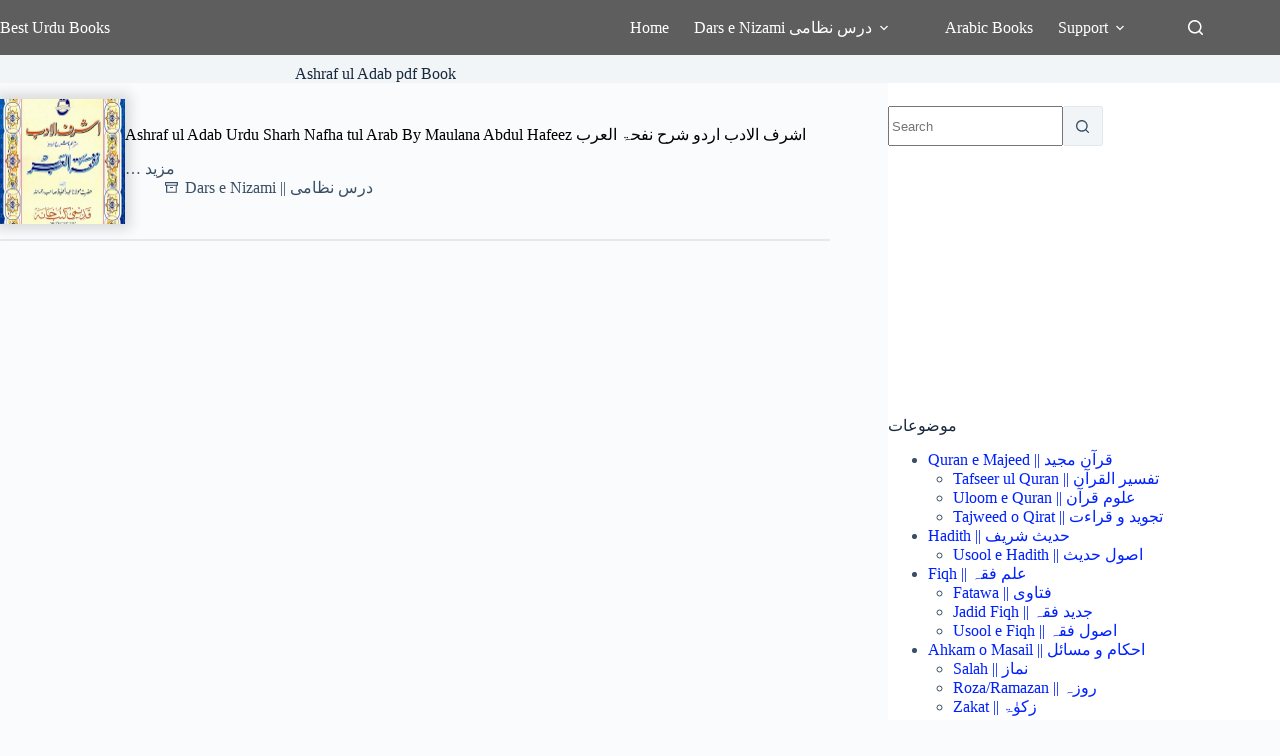

--- FILE ---
content_type: text/html; charset=UTF-8
request_url: https://besturdubooks.net/tag/ashraf-ul-adab-pdf-book/
body_size: 33848
content:
<!doctype html>
<html lang="en-US">
<head>
	
	<meta charset="UTF-8">
	<meta name="viewport" content="width=device-width, initial-scale=1, maximum-scale=5, viewport-fit=cover">
	<link rel="profile" href="https://gmpg.org/xfn/11">

	<meta name='robots' content='index, follow, max-image-preview:large, max-snippet:-1, max-video-preview:-1' />

	<!-- This site is optimized with the Yoast SEO plugin v26.7 - https://yoast.com/wordpress/plugins/seo/ -->
	<title>Ashraf ul Adab pdf Book</title>
	<link rel="canonical" href="https://besturdubooks.net/tag/ashraf-ul-adab-pdf-book/" />
	<meta property="og:locale" content="en_US" />
	<meta property="og:type" content="article" />
	<meta property="og:title" content="Ashraf ul Adab pdf Book" />
	<meta property="og:url" content="https://besturdubooks.net/tag/ashraf-ul-adab-pdf-book/" />
	<meta property="og:site_name" content="Best Urdu Books" />
	<script type="application/ld+json" class="yoast-schema-graph">{"@context":"https://schema.org","@graph":[{"@type":"CollectionPage","@id":"https://besturdubooks.net/tag/ashraf-ul-adab-pdf-book/","url":"https://besturdubooks.net/tag/ashraf-ul-adab-pdf-book/","name":"Ashraf ul Adab pdf Book","isPartOf":{"@id":"https://besturdubooks.net/#website"},"primaryImageOfPage":{"@id":"https://besturdubooks.net/tag/ashraf-ul-adab-pdf-book/#primaryimage"},"image":{"@id":"https://besturdubooks.net/tag/ashraf-ul-adab-pdf-book/#primaryimage"},"thumbnailUrl":"https://besturdubooks.net/wp-content/uploads/2022/09/Ashraf-ul-Adab.jpg","breadcrumb":{"@id":"https://besturdubooks.net/tag/ashraf-ul-adab-pdf-book/#breadcrumb"},"inLanguage":"en-US"},{"@type":"ImageObject","inLanguage":"en-US","@id":"https://besturdubooks.net/tag/ashraf-ul-adab-pdf-book/#primaryimage","url":"https://besturdubooks.net/wp-content/uploads/2022/09/Ashraf-ul-Adab.jpg","contentUrl":"https://besturdubooks.net/wp-content/uploads/2022/09/Ashraf-ul-Adab.jpg","width":500,"height":750,"caption":"Ashraf ul Adab Urdu Sharh Nafha tul Arab - اشرف الادب اردو شرح نفحۃ العرب"},{"@type":"BreadcrumbList","@id":"https://besturdubooks.net/tag/ashraf-ul-adab-pdf-book/#breadcrumb","itemListElement":[{"@type":"ListItem","position":1,"name":"Home","item":"https://besturdubooks.net/"},{"@type":"ListItem","position":2,"name":"Ashraf ul Adab pdf Book"}]},{"@type":"WebSite","@id":"https://besturdubooks.net/#website","url":"https://besturdubooks.net/","name":"Best Urdu Books","description":"Online Free Islamic Books","potentialAction":[{"@type":"SearchAction","target":{"@type":"EntryPoint","urlTemplate":"https://besturdubooks.net/?s={search_term_string}"},"query-input":{"@type":"PropertyValueSpecification","valueRequired":true,"valueName":"search_term_string"}}],"inLanguage":"en-US"}]}</script>
	<!-- / Yoast SEO plugin. -->


<link rel='dns-prefetch' href='//stats.wp.com' />
<link rel="alternate" type="application/rss+xml" title="Best Urdu Books &raquo; Feed" href="https://besturdubooks.net/feed/" />
<link rel="alternate" type="application/rss+xml" title="Best Urdu Books &raquo; Comments Feed" href="https://besturdubooks.net/comments/feed/" />
<link rel="alternate" type="application/rss+xml" title="Best Urdu Books &raquo; Ashraf ul Adab pdf Book Tag Feed" href="https://besturdubooks.net/tag/ashraf-ul-adab-pdf-book/feed/" />
<style id='wp-img-auto-sizes-contain-inline-css'>
img:is([sizes=auto i],[sizes^="auto," i]){contain-intrinsic-size:3000px 1500px}
/*# sourceURL=wp-img-auto-sizes-contain-inline-css */
</style>
<link rel='stylesheet' id='blocksy-dynamic-global-css' href='https://besturdubooks.net/wp-content/uploads/blocksy/css/global.css?ver=01166' media='all' />
<link rel='stylesheet' id='wp-block-library-css' href='https://besturdubooks.net/wp-includes/css/dist/block-library/style.min.css?ver=6.9' media='all' />
<link rel='stylesheet' id='mediaelement-css' href='https://besturdubooks.net/wp-includes/js/mediaelement/mediaelementplayer-legacy.min.css?ver=4.2.17' media='all' />
<link rel='stylesheet' id='wp-mediaelement-css' href='https://besturdubooks.net/wp-includes/js/mediaelement/wp-mediaelement.min.css?ver=6.9' media='all' />
<style id='jetpack-sharing-buttons-style-inline-css'>
.jetpack-sharing-buttons__services-list{display:flex;flex-direction:row;flex-wrap:wrap;gap:0;list-style-type:none;margin:5px;padding:0}.jetpack-sharing-buttons__services-list.has-small-icon-size{font-size:12px}.jetpack-sharing-buttons__services-list.has-normal-icon-size{font-size:16px}.jetpack-sharing-buttons__services-list.has-large-icon-size{font-size:24px}.jetpack-sharing-buttons__services-list.has-huge-icon-size{font-size:36px}@media print{.jetpack-sharing-buttons__services-list{display:none!important}}.editor-styles-wrapper .wp-block-jetpack-sharing-buttons{gap:0;padding-inline-start:0}ul.jetpack-sharing-buttons__services-list.has-background{padding:1.25em 2.375em}
/*# sourceURL=https://besturdubooks.net/wp-content/plugins/jetpack/_inc/blocks/sharing-buttons/view.css */
</style>
<style id='global-styles-inline-css'>
:root{--wp--preset--aspect-ratio--square: 1;--wp--preset--aspect-ratio--4-3: 4/3;--wp--preset--aspect-ratio--3-4: 3/4;--wp--preset--aspect-ratio--3-2: 3/2;--wp--preset--aspect-ratio--2-3: 2/3;--wp--preset--aspect-ratio--16-9: 16/9;--wp--preset--aspect-ratio--9-16: 9/16;--wp--preset--color--black: #000000;--wp--preset--color--cyan-bluish-gray: #abb8c3;--wp--preset--color--white: #ffffff;--wp--preset--color--pale-pink: #f78da7;--wp--preset--color--vivid-red: #cf2e2e;--wp--preset--color--luminous-vivid-orange: #ff6900;--wp--preset--color--luminous-vivid-amber: #fcb900;--wp--preset--color--light-green-cyan: #7bdcb5;--wp--preset--color--vivid-green-cyan: #00d084;--wp--preset--color--pale-cyan-blue: #8ed1fc;--wp--preset--color--vivid-cyan-blue: #0693e3;--wp--preset--color--vivid-purple: #9b51e0;--wp--preset--color--palette-color-1: var(--theme-palette-color-1, #2872fa);--wp--preset--color--palette-color-2: var(--theme-palette-color-2, #1559ed);--wp--preset--color--palette-color-3: var(--theme-palette-color-3, #3A4F66);--wp--preset--color--palette-color-4: var(--theme-palette-color-4, #192a3d);--wp--preset--color--palette-color-5: var(--theme-palette-color-5, #e1e8ed);--wp--preset--color--palette-color-6: var(--theme-palette-color-6, #f2f5f7);--wp--preset--color--palette-color-7: var(--theme-palette-color-7, #FAFBFC);--wp--preset--color--palette-color-8: var(--theme-palette-color-8, #ffffff);--wp--preset--gradient--vivid-cyan-blue-to-vivid-purple: linear-gradient(135deg,rgb(6,147,227) 0%,rgb(155,81,224) 100%);--wp--preset--gradient--light-green-cyan-to-vivid-green-cyan: linear-gradient(135deg,rgb(122,220,180) 0%,rgb(0,208,130) 100%);--wp--preset--gradient--luminous-vivid-amber-to-luminous-vivid-orange: linear-gradient(135deg,rgb(252,185,0) 0%,rgb(255,105,0) 100%);--wp--preset--gradient--luminous-vivid-orange-to-vivid-red: linear-gradient(135deg,rgb(255,105,0) 0%,rgb(207,46,46) 100%);--wp--preset--gradient--very-light-gray-to-cyan-bluish-gray: linear-gradient(135deg,rgb(238,238,238) 0%,rgb(169,184,195) 100%);--wp--preset--gradient--cool-to-warm-spectrum: linear-gradient(135deg,rgb(74,234,220) 0%,rgb(151,120,209) 20%,rgb(207,42,186) 40%,rgb(238,44,130) 60%,rgb(251,105,98) 80%,rgb(254,248,76) 100%);--wp--preset--gradient--blush-light-purple: linear-gradient(135deg,rgb(255,206,236) 0%,rgb(152,150,240) 100%);--wp--preset--gradient--blush-bordeaux: linear-gradient(135deg,rgb(254,205,165) 0%,rgb(254,45,45) 50%,rgb(107,0,62) 100%);--wp--preset--gradient--luminous-dusk: linear-gradient(135deg,rgb(255,203,112) 0%,rgb(199,81,192) 50%,rgb(65,88,208) 100%);--wp--preset--gradient--pale-ocean: linear-gradient(135deg,rgb(255,245,203) 0%,rgb(182,227,212) 50%,rgb(51,167,181) 100%);--wp--preset--gradient--electric-grass: linear-gradient(135deg,rgb(202,248,128) 0%,rgb(113,206,126) 100%);--wp--preset--gradient--midnight: linear-gradient(135deg,rgb(2,3,129) 0%,rgb(40,116,252) 100%);--wp--preset--gradient--juicy-peach: linear-gradient(to right, #ffecd2 0%, #fcb69f 100%);--wp--preset--gradient--young-passion: linear-gradient(to right, #ff8177 0%, #ff867a 0%, #ff8c7f 21%, #f99185 52%, #cf556c 78%, #b12a5b 100%);--wp--preset--gradient--true-sunset: linear-gradient(to right, #fa709a 0%, #fee140 100%);--wp--preset--gradient--morpheus-den: linear-gradient(to top, #30cfd0 0%, #330867 100%);--wp--preset--gradient--plum-plate: linear-gradient(135deg, #667eea 0%, #764ba2 100%);--wp--preset--gradient--aqua-splash: linear-gradient(15deg, #13547a 0%, #80d0c7 100%);--wp--preset--gradient--love-kiss: linear-gradient(to top, #ff0844 0%, #ffb199 100%);--wp--preset--gradient--new-retrowave: linear-gradient(to top, #3b41c5 0%, #a981bb 49%, #ffc8a9 100%);--wp--preset--gradient--plum-bath: linear-gradient(to top, #cc208e 0%, #6713d2 100%);--wp--preset--gradient--high-flight: linear-gradient(to right, #0acffe 0%, #495aff 100%);--wp--preset--gradient--teen-party: linear-gradient(-225deg, #FF057C 0%, #8D0B93 50%, #321575 100%);--wp--preset--gradient--fabled-sunset: linear-gradient(-225deg, #231557 0%, #44107A 29%, #FF1361 67%, #FFF800 100%);--wp--preset--gradient--arielle-smile: radial-gradient(circle 248px at center, #16d9e3 0%, #30c7ec 47%, #46aef7 100%);--wp--preset--gradient--itmeo-branding: linear-gradient(180deg, #2af598 0%, #009efd 100%);--wp--preset--gradient--deep-blue: linear-gradient(to right, #6a11cb 0%, #2575fc 100%);--wp--preset--gradient--strong-bliss: linear-gradient(to right, #f78ca0 0%, #f9748f 19%, #fd868c 60%, #fe9a8b 100%);--wp--preset--gradient--sweet-period: linear-gradient(to top, #3f51b1 0%, #5a55ae 13%, #7b5fac 25%, #8f6aae 38%, #a86aa4 50%, #cc6b8e 62%, #f18271 75%, #f3a469 87%, #f7c978 100%);--wp--preset--gradient--purple-division: linear-gradient(to top, #7028e4 0%, #e5b2ca 100%);--wp--preset--gradient--cold-evening: linear-gradient(to top, #0c3483 0%, #a2b6df 100%, #6b8cce 100%, #a2b6df 100%);--wp--preset--gradient--mountain-rock: linear-gradient(to right, #868f96 0%, #596164 100%);--wp--preset--gradient--desert-hump: linear-gradient(to top, #c79081 0%, #dfa579 100%);--wp--preset--gradient--ethernal-constance: linear-gradient(to top, #09203f 0%, #537895 100%);--wp--preset--gradient--happy-memories: linear-gradient(-60deg, #ff5858 0%, #f09819 100%);--wp--preset--gradient--grown-early: linear-gradient(to top, #0ba360 0%, #3cba92 100%);--wp--preset--gradient--morning-salad: linear-gradient(-225deg, #B7F8DB 0%, #50A7C2 100%);--wp--preset--gradient--night-call: linear-gradient(-225deg, #AC32E4 0%, #7918F2 48%, #4801FF 100%);--wp--preset--gradient--mind-crawl: linear-gradient(-225deg, #473B7B 0%, #3584A7 51%, #30D2BE 100%);--wp--preset--gradient--angel-care: linear-gradient(-225deg, #FFE29F 0%, #FFA99F 48%, #FF719A 100%);--wp--preset--gradient--juicy-cake: linear-gradient(to top, #e14fad 0%, #f9d423 100%);--wp--preset--gradient--rich-metal: linear-gradient(to right, #d7d2cc 0%, #304352 100%);--wp--preset--gradient--mole-hall: linear-gradient(-20deg, #616161 0%, #9bc5c3 100%);--wp--preset--gradient--cloudy-knoxville: linear-gradient(120deg, #fdfbfb 0%, #ebedee 100%);--wp--preset--gradient--soft-grass: linear-gradient(to top, #c1dfc4 0%, #deecdd 100%);--wp--preset--gradient--saint-petersburg: linear-gradient(135deg, #f5f7fa 0%, #c3cfe2 100%);--wp--preset--gradient--everlasting-sky: linear-gradient(135deg, #fdfcfb 0%, #e2d1c3 100%);--wp--preset--gradient--kind-steel: linear-gradient(-20deg, #e9defa 0%, #fbfcdb 100%);--wp--preset--gradient--over-sun: linear-gradient(60deg, #abecd6 0%, #fbed96 100%);--wp--preset--gradient--premium-white: linear-gradient(to top, #d5d4d0 0%, #d5d4d0 1%, #eeeeec 31%, #efeeec 75%, #e9e9e7 100%);--wp--preset--gradient--clean-mirror: linear-gradient(45deg, #93a5cf 0%, #e4efe9 100%);--wp--preset--gradient--wild-apple: linear-gradient(to top, #d299c2 0%, #fef9d7 100%);--wp--preset--gradient--snow-again: linear-gradient(to top, #e6e9f0 0%, #eef1f5 100%);--wp--preset--gradient--confident-cloud: linear-gradient(to top, #dad4ec 0%, #dad4ec 1%, #f3e7e9 100%);--wp--preset--gradient--glass-water: linear-gradient(to top, #dfe9f3 0%, white 100%);--wp--preset--gradient--perfect-white: linear-gradient(-225deg, #E3FDF5 0%, #FFE6FA 100%);--wp--preset--font-size--small: 13px;--wp--preset--font-size--medium: 20px;--wp--preset--font-size--large: clamp(22px, 1.375rem + ((1vw - 3.2px) * 0.625), 30px);--wp--preset--font-size--x-large: clamp(30px, 1.875rem + ((1vw - 3.2px) * 1.563), 50px);--wp--preset--font-size--xx-large: clamp(45px, 2.813rem + ((1vw - 3.2px) * 2.734), 80px);--wp--preset--spacing--20: 0.44rem;--wp--preset--spacing--30: 0.67rem;--wp--preset--spacing--40: 1rem;--wp--preset--spacing--50: 1.5rem;--wp--preset--spacing--60: 2.25rem;--wp--preset--spacing--70: 3.38rem;--wp--preset--spacing--80: 5.06rem;--wp--preset--shadow--natural: 6px 6px 9px rgba(0, 0, 0, 0.2);--wp--preset--shadow--deep: 12px 12px 50px rgba(0, 0, 0, 0.4);--wp--preset--shadow--sharp: 6px 6px 0px rgba(0, 0, 0, 0.2);--wp--preset--shadow--outlined: 6px 6px 0px -3px rgb(255, 255, 255), 6px 6px rgb(0, 0, 0);--wp--preset--shadow--crisp: 6px 6px 0px rgb(0, 0, 0);}:root { --wp--style--global--content-size: var(--theme-block-max-width);--wp--style--global--wide-size: var(--theme-block-wide-max-width); }:where(body) { margin: 0; }.wp-site-blocks > .alignleft { float: left; margin-right: 2em; }.wp-site-blocks > .alignright { float: right; margin-left: 2em; }.wp-site-blocks > .aligncenter { justify-content: center; margin-left: auto; margin-right: auto; }:where(.wp-site-blocks) > * { margin-block-start: var(--theme-content-spacing); margin-block-end: 0; }:where(.wp-site-blocks) > :first-child { margin-block-start: 0; }:where(.wp-site-blocks) > :last-child { margin-block-end: 0; }:root { --wp--style--block-gap: var(--theme-content-spacing); }:root :where(.is-layout-flow) > :first-child{margin-block-start: 0;}:root :where(.is-layout-flow) > :last-child{margin-block-end: 0;}:root :where(.is-layout-flow) > *{margin-block-start: var(--theme-content-spacing);margin-block-end: 0;}:root :where(.is-layout-constrained) > :first-child{margin-block-start: 0;}:root :where(.is-layout-constrained) > :last-child{margin-block-end: 0;}:root :where(.is-layout-constrained) > *{margin-block-start: var(--theme-content-spacing);margin-block-end: 0;}:root :where(.is-layout-flex){gap: var(--theme-content-spacing);}:root :where(.is-layout-grid){gap: var(--theme-content-spacing);}.is-layout-flow > .alignleft{float: left;margin-inline-start: 0;margin-inline-end: 2em;}.is-layout-flow > .alignright{float: right;margin-inline-start: 2em;margin-inline-end: 0;}.is-layout-flow > .aligncenter{margin-left: auto !important;margin-right: auto !important;}.is-layout-constrained > .alignleft{float: left;margin-inline-start: 0;margin-inline-end: 2em;}.is-layout-constrained > .alignright{float: right;margin-inline-start: 2em;margin-inline-end: 0;}.is-layout-constrained > .aligncenter{margin-left: auto !important;margin-right: auto !important;}.is-layout-constrained > :where(:not(.alignleft):not(.alignright):not(.alignfull)){max-width: var(--wp--style--global--content-size);margin-left: auto !important;margin-right: auto !important;}.is-layout-constrained > .alignwide{max-width: var(--wp--style--global--wide-size);}body .is-layout-flex{display: flex;}.is-layout-flex{flex-wrap: wrap;align-items: center;}.is-layout-flex > :is(*, div){margin: 0;}body .is-layout-grid{display: grid;}.is-layout-grid > :is(*, div){margin: 0;}body{padding-top: 0px;padding-right: 0px;padding-bottom: 0px;padding-left: 0px;}:root :where(.wp-element-button, .wp-block-button__link){font-style: inherit;font-weight: inherit;letter-spacing: inherit;text-transform: inherit;}.has-black-color{color: var(--wp--preset--color--black) !important;}.has-cyan-bluish-gray-color{color: var(--wp--preset--color--cyan-bluish-gray) !important;}.has-white-color{color: var(--wp--preset--color--white) !important;}.has-pale-pink-color{color: var(--wp--preset--color--pale-pink) !important;}.has-vivid-red-color{color: var(--wp--preset--color--vivid-red) !important;}.has-luminous-vivid-orange-color{color: var(--wp--preset--color--luminous-vivid-orange) !important;}.has-luminous-vivid-amber-color{color: var(--wp--preset--color--luminous-vivid-amber) !important;}.has-light-green-cyan-color{color: var(--wp--preset--color--light-green-cyan) !important;}.has-vivid-green-cyan-color{color: var(--wp--preset--color--vivid-green-cyan) !important;}.has-pale-cyan-blue-color{color: var(--wp--preset--color--pale-cyan-blue) !important;}.has-vivid-cyan-blue-color{color: var(--wp--preset--color--vivid-cyan-blue) !important;}.has-vivid-purple-color{color: var(--wp--preset--color--vivid-purple) !important;}.has-palette-color-1-color{color: var(--wp--preset--color--palette-color-1) !important;}.has-palette-color-2-color{color: var(--wp--preset--color--palette-color-2) !important;}.has-palette-color-3-color{color: var(--wp--preset--color--palette-color-3) !important;}.has-palette-color-4-color{color: var(--wp--preset--color--palette-color-4) !important;}.has-palette-color-5-color{color: var(--wp--preset--color--palette-color-5) !important;}.has-palette-color-6-color{color: var(--wp--preset--color--palette-color-6) !important;}.has-palette-color-7-color{color: var(--wp--preset--color--palette-color-7) !important;}.has-palette-color-8-color{color: var(--wp--preset--color--palette-color-8) !important;}.has-black-background-color{background-color: var(--wp--preset--color--black) !important;}.has-cyan-bluish-gray-background-color{background-color: var(--wp--preset--color--cyan-bluish-gray) !important;}.has-white-background-color{background-color: var(--wp--preset--color--white) !important;}.has-pale-pink-background-color{background-color: var(--wp--preset--color--pale-pink) !important;}.has-vivid-red-background-color{background-color: var(--wp--preset--color--vivid-red) !important;}.has-luminous-vivid-orange-background-color{background-color: var(--wp--preset--color--luminous-vivid-orange) !important;}.has-luminous-vivid-amber-background-color{background-color: var(--wp--preset--color--luminous-vivid-amber) !important;}.has-light-green-cyan-background-color{background-color: var(--wp--preset--color--light-green-cyan) !important;}.has-vivid-green-cyan-background-color{background-color: var(--wp--preset--color--vivid-green-cyan) !important;}.has-pale-cyan-blue-background-color{background-color: var(--wp--preset--color--pale-cyan-blue) !important;}.has-vivid-cyan-blue-background-color{background-color: var(--wp--preset--color--vivid-cyan-blue) !important;}.has-vivid-purple-background-color{background-color: var(--wp--preset--color--vivid-purple) !important;}.has-palette-color-1-background-color{background-color: var(--wp--preset--color--palette-color-1) !important;}.has-palette-color-2-background-color{background-color: var(--wp--preset--color--palette-color-2) !important;}.has-palette-color-3-background-color{background-color: var(--wp--preset--color--palette-color-3) !important;}.has-palette-color-4-background-color{background-color: var(--wp--preset--color--palette-color-4) !important;}.has-palette-color-5-background-color{background-color: var(--wp--preset--color--palette-color-5) !important;}.has-palette-color-6-background-color{background-color: var(--wp--preset--color--palette-color-6) !important;}.has-palette-color-7-background-color{background-color: var(--wp--preset--color--palette-color-7) !important;}.has-palette-color-8-background-color{background-color: var(--wp--preset--color--palette-color-8) !important;}.has-black-border-color{border-color: var(--wp--preset--color--black) !important;}.has-cyan-bluish-gray-border-color{border-color: var(--wp--preset--color--cyan-bluish-gray) !important;}.has-white-border-color{border-color: var(--wp--preset--color--white) !important;}.has-pale-pink-border-color{border-color: var(--wp--preset--color--pale-pink) !important;}.has-vivid-red-border-color{border-color: var(--wp--preset--color--vivid-red) !important;}.has-luminous-vivid-orange-border-color{border-color: var(--wp--preset--color--luminous-vivid-orange) !important;}.has-luminous-vivid-amber-border-color{border-color: var(--wp--preset--color--luminous-vivid-amber) !important;}.has-light-green-cyan-border-color{border-color: var(--wp--preset--color--light-green-cyan) !important;}.has-vivid-green-cyan-border-color{border-color: var(--wp--preset--color--vivid-green-cyan) !important;}.has-pale-cyan-blue-border-color{border-color: var(--wp--preset--color--pale-cyan-blue) !important;}.has-vivid-cyan-blue-border-color{border-color: var(--wp--preset--color--vivid-cyan-blue) !important;}.has-vivid-purple-border-color{border-color: var(--wp--preset--color--vivid-purple) !important;}.has-palette-color-1-border-color{border-color: var(--wp--preset--color--palette-color-1) !important;}.has-palette-color-2-border-color{border-color: var(--wp--preset--color--palette-color-2) !important;}.has-palette-color-3-border-color{border-color: var(--wp--preset--color--palette-color-3) !important;}.has-palette-color-4-border-color{border-color: var(--wp--preset--color--palette-color-4) !important;}.has-palette-color-5-border-color{border-color: var(--wp--preset--color--palette-color-5) !important;}.has-palette-color-6-border-color{border-color: var(--wp--preset--color--palette-color-6) !important;}.has-palette-color-7-border-color{border-color: var(--wp--preset--color--palette-color-7) !important;}.has-palette-color-8-border-color{border-color: var(--wp--preset--color--palette-color-8) !important;}.has-vivid-cyan-blue-to-vivid-purple-gradient-background{background: var(--wp--preset--gradient--vivid-cyan-blue-to-vivid-purple) !important;}.has-light-green-cyan-to-vivid-green-cyan-gradient-background{background: var(--wp--preset--gradient--light-green-cyan-to-vivid-green-cyan) !important;}.has-luminous-vivid-amber-to-luminous-vivid-orange-gradient-background{background: var(--wp--preset--gradient--luminous-vivid-amber-to-luminous-vivid-orange) !important;}.has-luminous-vivid-orange-to-vivid-red-gradient-background{background: var(--wp--preset--gradient--luminous-vivid-orange-to-vivid-red) !important;}.has-very-light-gray-to-cyan-bluish-gray-gradient-background{background: var(--wp--preset--gradient--very-light-gray-to-cyan-bluish-gray) !important;}.has-cool-to-warm-spectrum-gradient-background{background: var(--wp--preset--gradient--cool-to-warm-spectrum) !important;}.has-blush-light-purple-gradient-background{background: var(--wp--preset--gradient--blush-light-purple) !important;}.has-blush-bordeaux-gradient-background{background: var(--wp--preset--gradient--blush-bordeaux) !important;}.has-luminous-dusk-gradient-background{background: var(--wp--preset--gradient--luminous-dusk) !important;}.has-pale-ocean-gradient-background{background: var(--wp--preset--gradient--pale-ocean) !important;}.has-electric-grass-gradient-background{background: var(--wp--preset--gradient--electric-grass) !important;}.has-midnight-gradient-background{background: var(--wp--preset--gradient--midnight) !important;}.has-juicy-peach-gradient-background{background: var(--wp--preset--gradient--juicy-peach) !important;}.has-young-passion-gradient-background{background: var(--wp--preset--gradient--young-passion) !important;}.has-true-sunset-gradient-background{background: var(--wp--preset--gradient--true-sunset) !important;}.has-morpheus-den-gradient-background{background: var(--wp--preset--gradient--morpheus-den) !important;}.has-plum-plate-gradient-background{background: var(--wp--preset--gradient--plum-plate) !important;}.has-aqua-splash-gradient-background{background: var(--wp--preset--gradient--aqua-splash) !important;}.has-love-kiss-gradient-background{background: var(--wp--preset--gradient--love-kiss) !important;}.has-new-retrowave-gradient-background{background: var(--wp--preset--gradient--new-retrowave) !important;}.has-plum-bath-gradient-background{background: var(--wp--preset--gradient--plum-bath) !important;}.has-high-flight-gradient-background{background: var(--wp--preset--gradient--high-flight) !important;}.has-teen-party-gradient-background{background: var(--wp--preset--gradient--teen-party) !important;}.has-fabled-sunset-gradient-background{background: var(--wp--preset--gradient--fabled-sunset) !important;}.has-arielle-smile-gradient-background{background: var(--wp--preset--gradient--arielle-smile) !important;}.has-itmeo-branding-gradient-background{background: var(--wp--preset--gradient--itmeo-branding) !important;}.has-deep-blue-gradient-background{background: var(--wp--preset--gradient--deep-blue) !important;}.has-strong-bliss-gradient-background{background: var(--wp--preset--gradient--strong-bliss) !important;}.has-sweet-period-gradient-background{background: var(--wp--preset--gradient--sweet-period) !important;}.has-purple-division-gradient-background{background: var(--wp--preset--gradient--purple-division) !important;}.has-cold-evening-gradient-background{background: var(--wp--preset--gradient--cold-evening) !important;}.has-mountain-rock-gradient-background{background: var(--wp--preset--gradient--mountain-rock) !important;}.has-desert-hump-gradient-background{background: var(--wp--preset--gradient--desert-hump) !important;}.has-ethernal-constance-gradient-background{background: var(--wp--preset--gradient--ethernal-constance) !important;}.has-happy-memories-gradient-background{background: var(--wp--preset--gradient--happy-memories) !important;}.has-grown-early-gradient-background{background: var(--wp--preset--gradient--grown-early) !important;}.has-morning-salad-gradient-background{background: var(--wp--preset--gradient--morning-salad) !important;}.has-night-call-gradient-background{background: var(--wp--preset--gradient--night-call) !important;}.has-mind-crawl-gradient-background{background: var(--wp--preset--gradient--mind-crawl) !important;}.has-angel-care-gradient-background{background: var(--wp--preset--gradient--angel-care) !important;}.has-juicy-cake-gradient-background{background: var(--wp--preset--gradient--juicy-cake) !important;}.has-rich-metal-gradient-background{background: var(--wp--preset--gradient--rich-metal) !important;}.has-mole-hall-gradient-background{background: var(--wp--preset--gradient--mole-hall) !important;}.has-cloudy-knoxville-gradient-background{background: var(--wp--preset--gradient--cloudy-knoxville) !important;}.has-soft-grass-gradient-background{background: var(--wp--preset--gradient--soft-grass) !important;}.has-saint-petersburg-gradient-background{background: var(--wp--preset--gradient--saint-petersburg) !important;}.has-everlasting-sky-gradient-background{background: var(--wp--preset--gradient--everlasting-sky) !important;}.has-kind-steel-gradient-background{background: var(--wp--preset--gradient--kind-steel) !important;}.has-over-sun-gradient-background{background: var(--wp--preset--gradient--over-sun) !important;}.has-premium-white-gradient-background{background: var(--wp--preset--gradient--premium-white) !important;}.has-clean-mirror-gradient-background{background: var(--wp--preset--gradient--clean-mirror) !important;}.has-wild-apple-gradient-background{background: var(--wp--preset--gradient--wild-apple) !important;}.has-snow-again-gradient-background{background: var(--wp--preset--gradient--snow-again) !important;}.has-confident-cloud-gradient-background{background: var(--wp--preset--gradient--confident-cloud) !important;}.has-glass-water-gradient-background{background: var(--wp--preset--gradient--glass-water) !important;}.has-perfect-white-gradient-background{background: var(--wp--preset--gradient--perfect-white) !important;}.has-small-font-size{font-size: var(--wp--preset--font-size--small) !important;}.has-medium-font-size{font-size: var(--wp--preset--font-size--medium) !important;}.has-large-font-size{font-size: var(--wp--preset--font-size--large) !important;}.has-x-large-font-size{font-size: var(--wp--preset--font-size--x-large) !important;}.has-xx-large-font-size{font-size: var(--wp--preset--font-size--xx-large) !important;}
:root :where(.wp-block-pullquote){font-size: clamp(0.984em, 0.984rem + ((1vw - 0.2em) * 0.645), 1.5em);line-height: 1.6;}
/*# sourceURL=global-styles-inline-css */
</style>
<link rel='stylesheet' id='parent-style-css' href='https://besturdubooks.net/wp-content/themes/blocksy/style.css?ver=6.9' media='all' />
<link rel='stylesheet' id='ct-main-styles-css' href='https://besturdubooks.net/wp-content/themes/blocksy/static/bundle/main.min.css?ver=2.1.25' media='all' />
<link rel='stylesheet' id='ct-page-title-styles-css' href='https://besturdubooks.net/wp-content/themes/blocksy/static/bundle/page-title.min.css?ver=2.1.25' media='all' />
<link rel='stylesheet' id='ct-sidebar-styles-css' href='https://besturdubooks.net/wp-content/themes/blocksy/static/bundle/sidebar.min.css?ver=2.1.25' media='all' />
<link rel='stylesheet' id='blocksy-ext-trending-styles-css' href='https://besturdubooks.net/wp-content/plugins/blocksy-companion-pro/framework/extensions/trending/static/bundle/main.min.css?ver=2.0.97' media='all' />
<link rel='stylesheet' id='blocksy-pro-popup-styles-css' href='https://besturdubooks.net/wp-content/plugins/blocksy-companion-pro/framework/premium/static/bundle/popups.min.css?ver=2.0.97' media='all' />

		<!-- Global site tag (gtag.js) - Google Analytics v4 -->
		<script async src="https://www.googletagmanager.com/gtag/js?id=G-ERJNE3NP6N"></script>
		<script>
		window.dataLayer = window.dataLayer || [];
		function gtag(){dataLayer.push(arguments);}
		gtag('js', new Date());

		gtag('config', 'G-ERJNE3NP6N');
		</script>
		<!-- End Google Analytics v4 -->

		<link rel="https://api.w.org/" href="https://besturdubooks.net/wp-json/" /><link rel="alternate" title="JSON" type="application/json" href="https://besturdubooks.net/wp-json/wp/v2/tags/1803" /><link rel="EditURI" type="application/rsd+xml" title="RSD" href="https://besturdubooks.net/xmlrpc.php?rsd" />
<meta name="generator" content="WordPress 6.9" />
<script async src="https://pagead2.googlesyndication.com/pagead/js/adsbygoogle.js?client=ca-pub-3914476836221494"
     crossorigin="anonymous"></script>	<style>img#wpstats{display:none}</style>
		<noscript><link rel='stylesheet' href='https://besturdubooks.net/wp-content/themes/blocksy/static/bundle/no-scripts.min.css' type='text/css'></noscript>
<style id="ct-main-styles-inline-css">[data-block*="70614"] {--popup-padding:10px;--popup-box-shadow:0px 10px 20px rgba(41, 51, 61, 0.1);} [data-block*="70614"] .ct-toggle-close {--theme-icon-color:var(--theme-palette-color-8);} [data-block*="70614"] .ct-popup-inner > article {background-color:#ffffff;} [data-block*="70614"] > [class*="ct-container"] > article[class*="post"] {--has-boxed:var(--false);--has-wide:var(--true);} [data-block*="70477"] > [class*="ct-container"] > article[class*="post"] {--has-boxed:var(--false);--has-wide:var(--true);}</style>
<link rel="icon" href="https://besturdubooks.net/wp-content/uploads/2025/02/cropped-LOGO1-BLUE-TRANS-32x32.png" sizes="32x32" />
<link rel="icon" href="https://besturdubooks.net/wp-content/uploads/2025/02/cropped-LOGO1-BLUE-TRANS-192x192.png" sizes="192x192" />
<link rel="apple-touch-icon" href="https://besturdubooks.net/wp-content/uploads/2025/02/cropped-LOGO1-BLUE-TRANS-180x180.png" />
<meta name="msapplication-TileImage" content="https://besturdubooks.net/wp-content/uploads/2025/02/cropped-LOGO1-BLUE-TRANS-270x270.png" />
		<style id="wp-custom-css">
			.ct-comments-title {
    margin-bottom: 20px;
}

.comment-respond:not(:only-child) .comment-reply-title {
    padding-top: 10px;
    border-top: 1px solid var(--theme-border-color);
    border-top-width: 0px;
    border-top-style: solid;
    border-top-color: initial;
}

[data-prefix="blog"] [data-archive="default"] .card-content .entry-excerpt {
    --card-element-spacing: 20px;
}

[data-archive=default] .card-content>* {
    margin-block: 0 var(--card-element-spacing, 20px);
}
[data-prefix="blog"] .entry-excerpt {
    --theme-text-transform: none;
    --theme-text-decoration: none;
    --theme-font-size: 16px;
	text-align: right;
}

.review{
display:none;
}		</style>
			</head>


<body class="archive tag tag-ashraf-ul-adab-pdf-book tag-1803 wp-embed-responsive wp-theme-blocksy wp-child-theme-blocksy-child" data-link="type-3" data-prefix="categories" data-header="type-1" data-footer="type-1">

<a class="skip-link screen-reader-text" href="#main">Skip to content</a><div class="ct-drawer-canvas" data-location="start">
		<div id="search-modal" class="ct-panel" data-behaviour="modal" role="dialog" aria-label="Search modal" inert>
			<div class="ct-panel-actions">
				<button class="ct-toggle-close" data-type="type-1" aria-label="Close search modal">
					<svg class="ct-icon" width="12" height="12" viewBox="0 0 15 15"><path d="M1 15a1 1 0 01-.71-.29 1 1 0 010-1.41l5.8-5.8-5.8-5.8A1 1 0 011.7.29l5.8 5.8 5.8-5.8a1 1 0 011.41 1.41l-5.8 5.8 5.8 5.8a1 1 0 01-1.41 1.41l-5.8-5.8-5.8 5.8A1 1 0 011 15z"/></svg>				</button>
			</div>

			<div class="ct-panel-content">
				

<form role="search" method="get" class="ct-search-form"  action="https://besturdubooks.net/" aria-haspopup="listbox" >

	<input
		type="search" class="modal-field"		placeholder="Search"
		value=""
		name="s"
		autocomplete="off"
		title="Search for..."
		aria-label="Search for..."
			>

	<div class="ct-search-form-controls">
		
		<button type="submit" class="wp-element-button" data-button="icon" aria-label="Search button">
			<svg class="ct-icon ct-search-button-content" aria-hidden="true" width="15" height="15" viewBox="0 0 15 15"><path d="M14.8,13.7L12,11c0.9-1.2,1.5-2.6,1.5-4.2c0-3.7-3-6.8-6.8-6.8S0,3,0,6.8s3,6.8,6.8,6.8c1.6,0,3.1-0.6,4.2-1.5l2.8,2.8c0.1,0.1,0.3,0.2,0.5,0.2s0.4-0.1,0.5-0.2C15.1,14.5,15.1,14,14.8,13.7z M1.5,6.8c0-2.9,2.4-5.2,5.2-5.2S12,3.9,12,6.8S9.6,12,6.8,12S1.5,9.6,1.5,6.8z"/></svg>
			<span class="ct-ajax-loader">
				<svg viewBox="0 0 24 24">
					<circle cx="12" cy="12" r="10" opacity="0.2" fill="none" stroke="currentColor" stroke-miterlimit="10" stroke-width="2"/>

					<path d="m12,2c5.52,0,10,4.48,10,10" fill="none" stroke="currentColor" stroke-linecap="round" stroke-miterlimit="10" stroke-width="2">
						<animateTransform
							attributeName="transform"
							attributeType="XML"
							type="rotate"
							dur="0.6s"
							from="0 12 12"
							to="360 12 12"
							repeatCount="indefinite"
						/>
					</path>
				</svg>
			</span>
		</button>

		
					<input type="hidden" name="ct_post_type" value="post:page">
		
		

			</div>

	
</form>


			</div>
		</div>

		<div id="offcanvas" class="ct-panel ct-header" data-behaviour="right-side" role="dialog" aria-label="Offcanvas modal" inert=""><div class="ct-panel-inner">
		<div class="ct-panel-actions">
			
			<button class="ct-toggle-close" data-type="type-1" aria-label="Close drawer">
				<svg class="ct-icon" width="12" height="12" viewBox="0 0 15 15"><path d="M1 15a1 1 0 01-.71-.29 1 1 0 010-1.41l5.8-5.8-5.8-5.8A1 1 0 011.7.29l5.8 5.8 5.8-5.8a1 1 0 011.41 1.41l-5.8 5.8 5.8 5.8a1 1 0 01-1.41 1.41l-5.8-5.8-5.8 5.8A1 1 0 011 15z"/></svg>
			</button>
		</div>
		<div class="ct-panel-content" data-device="desktop"><div class="ct-panel-content-inner"></div></div><div class="ct-panel-content" data-device="mobile"><div class="ct-panel-content-inner">
<nav
	class="mobile-menu menu-container has-submenu"
	data-id="mobile-menu" data-interaction="click" data-toggle-type="type-1" data-submenu-dots="no"	aria-label="Main_Menu">

	<ul id="menu-main_menu-1" class=""><li class="menu-item menu-item-type-custom menu-item-object-custom menu-item-home menu-item-65073"><a href="https://besturdubooks.net/" class="ct-menu-link">Home</a></li>
<li class="menu-item menu-item-type-post_type menu-item-object-page menu-item-has-children menu-item-65095"><span class="ct-sub-menu-parent"><a href="https://besturdubooks.net/dars-e-nizami/" class="ct-menu-link">Dars e Nizami درس نظامی</a><button class="ct-toggle-dropdown-mobile" aria-label="Expand dropdown menu" aria-haspopup="true" aria-expanded="false"><svg class="ct-icon toggle-icon-1" width="15" height="15" viewBox="0 0 15 15" aria-hidden="true"><path d="M3.9,5.1l3.6,3.6l3.6-3.6l1.4,0.7l-5,5l-5-5L3.9,5.1z"/></svg></button></span>
<ul class="sub-menu">
	<li class="menu-item menu-item-type-post_type menu-item-object-page menu-item-has-children menu-item-65069"><span class="ct-sub-menu-parent"><a href="https://besturdubooks.net/dars-e-nizami/" class="ct-menu-link">درس نظامی بنین</a><button class="ct-toggle-dropdown-mobile" aria-label="Expand dropdown menu" aria-haspopup="true" aria-expanded="false"><svg class="ct-icon toggle-icon-1" width="15" height="15" viewBox="0 0 15 15" aria-hidden="true"><path d="M3.9,5.1l3.6,3.6l3.6-3.6l1.4,0.7l-5,5l-5-5L3.9,5.1z"/></svg></button></span>
	<ul class="sub-menu">
		<li class="menu-item menu-item-type-post_type menu-item-object-page menu-item-has-children menu-item-65070"><span class="ct-sub-menu-parent"><a href="https://besturdubooks.net/dars-e-nizami/dora-e-hadith-books/" class="ct-menu-link">دورہ حدیث | سال ہشتم | عالمیہ</a><button class="ct-toggle-dropdown-mobile" aria-label="Expand dropdown menu" aria-haspopup="true" aria-expanded="false"><svg class="ct-icon toggle-icon-1" width="15" height="15" viewBox="0 0 15 15" aria-hidden="true"><path d="M3.9,5.1l3.6,3.6l3.6-3.6l1.4,0.7l-5,5l-5-5L3.9,5.1z"/></svg></button></span>
		<ul class="sub-menu">
			<li class="menu-item menu-item-type-post_type menu-item-object-page menu-item-65068"><a href="https://besturdubooks.net/dars-e-nizami/dora-e-hadith-books/dora-e-hadith-text-books/" class="ct-menu-link">دورہ حدیث نصابی کتابیں</a></li>
			<li class="menu-item menu-item-type-post_type menu-item-object-page menu-item-65071"><a href="https://besturdubooks.net/dars-e-nizami/dora-e-hadith-books/dora-e-hadith-arabic-shuroohat/" class="ct-menu-link">دورہ حدیث عربی شروحات</a></li>
			<li class="menu-item menu-item-type-post_type menu-item-object-page menu-item-65072"><a href="https://besturdubooks.net/dars-e-nizami/dora-e-hadith-books/dora-e-hadith-urdu-shuroohat/" class="ct-menu-link">دورہ حدیث اردو شروحات</a></li>
		</ul>
</li>
		<li class="menu-item menu-item-type-post_type menu-item-object-page menu-item-has-children menu-item-65096"><span class="ct-sub-menu-parent"><a href="https://besturdubooks.net/dars-e-nizami/maoqoof-alai-7th-year/" class="ct-menu-link">موقوف علیہ | سال ہفتم | سابعہ</a><button class="ct-toggle-dropdown-mobile" aria-label="Expand dropdown menu" aria-haspopup="true" aria-expanded="false"><svg class="ct-icon toggle-icon-1" width="15" height="15" viewBox="0 0 15 15" aria-hidden="true"><path d="M3.9,5.1l3.6,3.6l3.6-3.6l1.4,0.7l-5,5l-5-5L3.9,5.1z"/></svg></button></span>
		<ul class="sub-menu">
			<li class="menu-item menu-item-type-post_type menu-item-object-page menu-item-65084"><a href="https://besturdubooks.net/dars-e-nizami/maoqoof-alai-7th-year/maoqoof-alai-text-books/" class="ct-menu-link">درجہ سابعہ نصابی کتب</a></li>
			<li class="menu-item menu-item-type-post_type menu-item-object-page menu-item-65100"><a href="https://besturdubooks.net/dars-e-nizami/maoqoof-alai-7th-year/maoqoof-alai-arabic-shuroohat/" class="ct-menu-link">درجہ سابعہ عربی شروحات</a></li>
			<li class="menu-item menu-item-type-post_type menu-item-object-page menu-item-65085"><a href="https://besturdubooks.net/dars-e-nizami/maoqoof-alai-7th-year/maoqoof-alai-urdu-shuroohat/" class="ct-menu-link">درجہ سابعہ اردو شروحات</a></li>
		</ul>
</li>
		<li class="menu-item menu-item-type-post_type menu-item-object-page menu-item-65077"><a href="https://besturdubooks.net/dars-e-nizami/al-sadesa-6th-year/" class="ct-menu-link">درجہ سادسہ | سال ششم</a></li>
		<li class="menu-item menu-item-type-post_type menu-item-object-page menu-item-65075"><a href="https://besturdubooks.net/dars-e-nizami/al-khamesa-5th-year/" class="ct-menu-link">درجہ خامسہ | سال پنجم</a></li>
		<li class="menu-item menu-item-type-post_type menu-item-object-page menu-item-65076"><a href="https://besturdubooks.net/dars-e-nizami/al-rabia-4th-year/" class="ct-menu-link">درجہ رابعہ | سال چہارم</a></li>
		<li class="menu-item menu-item-type-post_type menu-item-object-page menu-item-65078"><a href="https://besturdubooks.net/dars-e-nizami/al-salesa-3rd-year/" class="ct-menu-link">درجہ ثالثہ | سال سوم</a></li>
		<li class="menu-item menu-item-type-post_type menu-item-object-page menu-item-65079"><a href="https://besturdubooks.net/dars-e-nizami/al-sania-2nd-year/" class="ct-menu-link">درجہ ثانیہ | سال دوم</a></li>
		<li class="menu-item menu-item-type-post_type menu-item-object-page menu-item-65074"><a href="https://besturdubooks.net/dars-e-nizami/al-aula-1st-year/" class="ct-menu-link">درجہ اولی | سال اول</a></li>
		<li class="menu-item menu-item-type-post_type menu-item-object-page menu-item-65086"><a href="https://besturdubooks.net/dars-e-nizami/mutafarriq/" class="ct-menu-link">متفرق درس نظامی</a></li>
		<li class="menu-item menu-item-type-post_type menu-item-object-page menu-item-68840"><a href="https://besturdubooks.net/dars-e-nizami/mantiq-o-falsafa/" class="ct-menu-link">منطق و فلسفہ | تکمیل فنون</a></li>
	</ul>
</li>
	<li class="menu-item menu-item-type-post_type menu-item-object-page menu-item-has-children menu-item-65087"><span class="ct-sub-menu-parent"><a href="https://besturdubooks.net/dars-e-nizami-banat-girls/" class="ct-menu-link">درس نظامی بنات وفاق المدارس</a><button class="ct-toggle-dropdown-mobile" aria-label="Expand dropdown menu" aria-haspopup="true" aria-expanded="false"><svg class="ct-icon toggle-icon-1" width="15" height="15" viewBox="0 0 15 15" aria-hidden="true"><path d="M3.9,5.1l3.6,3.6l3.6-3.6l1.4,0.7l-5,5l-5-5L3.9,5.1z"/></svg></button></span>
	<ul class="sub-menu">
		<li class="menu-item menu-item-type-post_type menu-item-object-page menu-item-65092"><a href="https://besturdubooks.net/dars-e-nizami-banat-girls/khasa-banat-first-year-books/" class="ct-menu-link">ثانویہ خاصہ بنات سال اول</a></li>
		<li class="menu-item menu-item-type-post_type menu-item-object-page menu-item-65093"><a href="https://besturdubooks.net/dars-e-nizami-banat-girls/khasa-banat-second-year-books/" class="ct-menu-link">ثانویہ خاصہ بنات سال دوم</a></li>
		<li class="menu-item menu-item-type-post_type menu-item-object-page menu-item-65090"><a href="https://besturdubooks.net/dars-e-nizami-banat-girls/aliyah-banat-first-year-books/" class="ct-menu-link">عالیہ بنات سال اول</a></li>
		<li class="menu-item menu-item-type-post_type menu-item-object-page menu-item-65091"><a href="https://besturdubooks.net/dars-e-nizami-banat-girls/aliyah-banat-second-year-books/" class="ct-menu-link">عالیہ بنات سال دوم</a></li>
		<li class="menu-item menu-item-type-post_type menu-item-object-page menu-item-65088"><a href="https://besturdubooks.net/dars-e-nizami-banat-girls/alamiyah-banat-first-year-books/" class="ct-menu-link">عالمیہ بنات سال اول</a></li>
		<li class="menu-item menu-item-type-post_type menu-item-object-page menu-item-65089"><a href="https://besturdubooks.net/dars-e-nizami-banat-girls/alamiyah-banat-second-year-books/" class="ct-menu-link">عالمیہ بنات سال دوم</a></li>
	</ul>
</li>
	<li class="menu-item menu-item-type-post_type menu-item-object-page menu-item-67162"><a href="https://besturdubooks.net/tajweed-course-wifaq-ul-madaris/" class="ct-menu-link">تجوید وفاق المدارس العربیہ پاکستان</a></li>
	<li class="menu-item menu-item-type-post_type menu-item-object-page menu-item-67163"><a href="https://besturdubooks.net/dirasaat-e-deenia/" class="ct-menu-link">دراسات دینیہ وفاق المدارس العربیہ پاکستان</a></li>
</ul>
</li>
<li class="menu-item menu-item-type-post_type menu-item-object-page menu-item-65080"><a href="https://besturdubooks.net/arabic-books/" class="ct-menu-link">Arabic Books</a></li>
<li class="menu-item menu-item-type-custom menu-item-object-custom menu-item-has-children menu-item-70725"><span class="ct-sub-menu-parent"><a class="ct-menu-link">Support</a><button class="ct-toggle-dropdown-mobile" aria-label="Expand dropdown menu" aria-haspopup="true" aria-expanded="false"><svg class="ct-icon toggle-icon-1" width="15" height="15" viewBox="0 0 15 15" aria-hidden="true"><path d="M3.9,5.1l3.6,3.6l3.6-3.6l1.4,0.7l-5,5l-5-5L3.9,5.1z"/></svg></button></span>
<ul class="sub-menu">
	<li class="menu-item menu-item-type-post_type menu-item-object-page menu-item-67795"><a href="https://besturdubooks.net/how-to-download/" class="ct-menu-link">کتاب ڈاؤن لوڈ کرنے کا طریقہ</a></li>
	<li class="menu-item menu-item-type-post_type menu-item-object-page menu-item-67796"><a href="https://besturdubooks.net/support-us/" class="ct-menu-link">Support us</a></li>
	<li class="menu-item menu-item-type-post_type menu-item-object-page menu-item-65081"><a href="https://besturdubooks.net/tamas/" class="ct-menu-link">Contact us</a></li>
</ul>
</li>
</ul></nav>

</div></div></div></div><div data-block="popup:70614" class="ct-popup" id="ct-popup-70614" data-popup-size="small" data-popup-position="middle:center" data-popup-overflow="scroll" data-popup-backdrop="no" data-popup-animation="fade-in" data-popup-close-strategy="{&quot;esc&quot;:true}" data-popup-mode="scroll:200px" data-popup-relaunch="custom:1"><div class="ct-popup-inner"><article id="post-70614" class="post-70614"><button class="ct-toggle-close" data-location="outside" data-type="type-3" aria-label="Close popup">
				<svg class="ct-icon" width="12" height="12" viewBox="0 0 15 15">
				<path d="M1 15a1 1 0 01-.71-.29 1 1 0 010-1.41l5.8-5.8-5.8-5.8A1 1 0 011.7.29l5.8 5.8 5.8-5.8a1 1 0 011.41 1.41l-5.8 5.8 5.8 5.8a1 1 0 01-1.41 1.41l-5.8-5.8-5.8 5.8A1 1 0 011 15z"></path>
				</svg>
				</button><div class="entry-content is-layout-constrained ct-popup-content">
<div class="wp-block-group alignfull is-layout-constrained wp-block-group-is-layout-constrained">
<figure class="wp-block-jetpack-image-compare"><div class="juxtapose" data-mode="vertical"><img fetchpriority="high" decoding="async" id="70742" src="https://i0.wp.com/besturdubooks.net/wp-content/uploads/2026/01/TADREEB_KARACHI.jpg?ssl=1" alt="" width="904" height="1280" class="image-compare__image-before"/><img decoding="async" id="70741" src="https://i0.wp.com/besturdubooks.net/wp-content/uploads/2026/01/TADREEB_PINDI.jpg?ssl=1" alt="" width="904" height="1280" class="image-compare__image-after"/></div></figure>



<p class="has-text-align-right" style="padding-top:0;padding-bottom:0;font-size:clamp(14px, 0.875rem + ((1vw - 3.2px) * 0.313), 18px);">امتِ مسلمہ کی زبوں حالی پر اہلِ علم و دانش بے چین و مضطرب دکھائی دیتے ہیں اور فکری آبیاری کے لیے عملاً کام کرنا چاہتے ہیں، لیکن شخصیت سازی کے اسلوب سے عدم واقفیت کی وجہ سے مؤثر دینی کام نہیں کر پاتے۔ عملی میدان میں پیش آمدہ مشکلات کے باعث انہیں ایک ایسے مربی کی تلاش ہوتی ہے جو عملی کام کے تقاضوں اور اسالیب سے آگاہ کرے اور ان کی صلاحیتوں کو بروئے کار لاتے ہوئے مثبت دینی کام میں لگا دے۔</p>



<p class="has-text-align-right" style="padding-top:0;padding-bottom:0">اسی ضرورت کے پیشِ نظر عملی کام کا تجربہ رکھنے والے علماء و فضلاء کے لیے یہ مختصر کورس مرتب کیا گیا ہے، تاکہ انہیں دورِ حاضر کے چیلنجز سے روشناس کرایا جائے اور مؤثر دینی خدمت کا طرز سکھایا جائے، تاکہ وہ اپنی ذات کو معاشرے کے لیے نافع و مؤثر بنا سکیں۔</p>



<p class="has-text-align-center" style="padding-top:0;padding-bottom:0"><strong> رجسٹریشن و تفصیلات</strong><br><a href="http://albn.org/ulama">albn.org/ulama</a></p>
</div>
</div></article></div></div></div>
<div id="main-container">
	<header id="header" class="ct-header" data-id="type-1" itemscope="" itemtype="https://schema.org/WPHeader"><div data-device="desktop"><div data-row="middle" data-column-set="2"><div class="ct-container"><div data-column="start" data-placements="1"><div data-items="primary">
<div	class="site-branding"
	data-id="logo"		itemscope="itemscope" itemtype="https://schema.org/Organization">

	
			<div class="site-title-container">
			<span class="site-title " itemprop="name"><a href="https://besturdubooks.net/" rel="home" itemprop="url">Best Urdu Books</a></span>					</div>
	  </div>

</div></div><div data-column="end" data-placements="1"><div data-items="primary">
<nav
	id="header-menu-1"
	class="header-menu-1 menu-container"
	data-id="menu" data-interaction="hover"	data-menu="type-1"
	data-dropdown="type-1:simple"		data-responsive="no"	itemscope="" itemtype="https://schema.org/SiteNavigationElement"	aria-label="Main_Menu">

	<ul id="menu-main_menu" class="menu"><li id="menu-item-65073" class="menu-item menu-item-type-custom menu-item-object-custom menu-item-home menu-item-65073"><a href="https://besturdubooks.net/" class="ct-menu-link">Home</a></li>
<li id="menu-item-65095" class="menu-item menu-item-type-post_type menu-item-object-page menu-item-has-children menu-item-65095 animated-submenu-block"><a href="https://besturdubooks.net/dars-e-nizami/" class="ct-menu-link">Dars e Nizami درس نظامی<span class="ct-toggle-dropdown-desktop"><svg class="ct-icon" width="8" height="8" viewBox="0 0 15 15" aria-hidden="true"><path d="M2.1,3.2l5.4,5.4l5.4-5.4L15,4.3l-7.5,7.5L0,4.3L2.1,3.2z"/></svg></span></a><button class="ct-toggle-dropdown-desktop-ghost" aria-label="Expand dropdown menu" aria-haspopup="true" aria-expanded="false"></button>
<ul class="sub-menu">
	<li id="menu-item-65069" class="menu-item menu-item-type-post_type menu-item-object-page menu-item-has-children menu-item-65069 animated-submenu-inline"><a href="https://besturdubooks.net/dars-e-nizami/" class="ct-menu-link">درس نظامی بنین<span class="ct-toggle-dropdown-desktop"><svg class="ct-icon" width="8" height="8" viewBox="0 0 15 15" aria-hidden="true"><path d="M2.1,3.2l5.4,5.4l5.4-5.4L15,4.3l-7.5,7.5L0,4.3L2.1,3.2z"/></svg></span></a><button class="ct-toggle-dropdown-desktop-ghost" aria-label="Expand dropdown menu" aria-haspopup="true" aria-expanded="false"></button>
	<ul class="sub-menu">
		<li id="menu-item-65070" class="menu-item menu-item-type-post_type menu-item-object-page menu-item-has-children menu-item-65070 animated-submenu-inline"><a href="https://besturdubooks.net/dars-e-nizami/dora-e-hadith-books/" class="ct-menu-link">دورہ حدیث | سال ہشتم | عالمیہ<span class="ct-toggle-dropdown-desktop"><svg class="ct-icon" width="8" height="8" viewBox="0 0 15 15" aria-hidden="true"><path d="M2.1,3.2l5.4,5.4l5.4-5.4L15,4.3l-7.5,7.5L0,4.3L2.1,3.2z"/></svg></span></a><button class="ct-toggle-dropdown-desktop-ghost" aria-label="Expand dropdown menu" aria-haspopup="true" aria-expanded="false"></button>
		<ul class="sub-menu">
			<li id="menu-item-65068" class="menu-item menu-item-type-post_type menu-item-object-page menu-item-65068"><a href="https://besturdubooks.net/dars-e-nizami/dora-e-hadith-books/dora-e-hadith-text-books/" class="ct-menu-link">دورہ حدیث نصابی کتابیں</a></li>
			<li id="menu-item-65071" class="menu-item menu-item-type-post_type menu-item-object-page menu-item-65071"><a href="https://besturdubooks.net/dars-e-nizami/dora-e-hadith-books/dora-e-hadith-arabic-shuroohat/" class="ct-menu-link">دورہ حدیث عربی شروحات</a></li>
			<li id="menu-item-65072" class="menu-item menu-item-type-post_type menu-item-object-page menu-item-65072"><a href="https://besturdubooks.net/dars-e-nizami/dora-e-hadith-books/dora-e-hadith-urdu-shuroohat/" class="ct-menu-link">دورہ حدیث اردو شروحات</a></li>
		</ul>
</li>
		<li id="menu-item-65096" class="menu-item menu-item-type-post_type menu-item-object-page menu-item-has-children menu-item-65096 animated-submenu-inline"><a href="https://besturdubooks.net/dars-e-nizami/maoqoof-alai-7th-year/" class="ct-menu-link">موقوف علیہ | سال ہفتم | سابعہ<span class="ct-toggle-dropdown-desktop"><svg class="ct-icon" width="8" height="8" viewBox="0 0 15 15" aria-hidden="true"><path d="M2.1,3.2l5.4,5.4l5.4-5.4L15,4.3l-7.5,7.5L0,4.3L2.1,3.2z"/></svg></span></a><button class="ct-toggle-dropdown-desktop-ghost" aria-label="Expand dropdown menu" aria-haspopup="true" aria-expanded="false"></button>
		<ul class="sub-menu">
			<li id="menu-item-65084" class="menu-item menu-item-type-post_type menu-item-object-page menu-item-65084"><a href="https://besturdubooks.net/dars-e-nizami/maoqoof-alai-7th-year/maoqoof-alai-text-books/" class="ct-menu-link">درجہ سابعہ نصابی کتب</a></li>
			<li id="menu-item-65100" class="menu-item menu-item-type-post_type menu-item-object-page menu-item-65100"><a href="https://besturdubooks.net/dars-e-nizami/maoqoof-alai-7th-year/maoqoof-alai-arabic-shuroohat/" class="ct-menu-link">درجہ سابعہ عربی شروحات</a></li>
			<li id="menu-item-65085" class="menu-item menu-item-type-post_type menu-item-object-page menu-item-65085"><a href="https://besturdubooks.net/dars-e-nizami/maoqoof-alai-7th-year/maoqoof-alai-urdu-shuroohat/" class="ct-menu-link">درجہ سابعہ اردو شروحات</a></li>
		</ul>
</li>
		<li id="menu-item-65077" class="menu-item menu-item-type-post_type menu-item-object-page menu-item-65077"><a href="https://besturdubooks.net/dars-e-nizami/al-sadesa-6th-year/" class="ct-menu-link">درجہ سادسہ | سال ششم</a></li>
		<li id="menu-item-65075" class="menu-item menu-item-type-post_type menu-item-object-page menu-item-65075"><a href="https://besturdubooks.net/dars-e-nizami/al-khamesa-5th-year/" class="ct-menu-link">درجہ خامسہ | سال پنجم</a></li>
		<li id="menu-item-65076" class="menu-item menu-item-type-post_type menu-item-object-page menu-item-65076"><a href="https://besturdubooks.net/dars-e-nizami/al-rabia-4th-year/" class="ct-menu-link">درجہ رابعہ | سال چہارم</a></li>
		<li id="menu-item-65078" class="menu-item menu-item-type-post_type menu-item-object-page menu-item-65078"><a href="https://besturdubooks.net/dars-e-nizami/al-salesa-3rd-year/" class="ct-menu-link">درجہ ثالثہ | سال سوم</a></li>
		<li id="menu-item-65079" class="menu-item menu-item-type-post_type menu-item-object-page menu-item-65079"><a href="https://besturdubooks.net/dars-e-nizami/al-sania-2nd-year/" class="ct-menu-link">درجہ ثانیہ | سال دوم</a></li>
		<li id="menu-item-65074" class="menu-item menu-item-type-post_type menu-item-object-page menu-item-65074"><a href="https://besturdubooks.net/dars-e-nizami/al-aula-1st-year/" class="ct-menu-link">درجہ اولی | سال اول</a></li>
		<li id="menu-item-65086" class="menu-item menu-item-type-post_type menu-item-object-page menu-item-65086"><a href="https://besturdubooks.net/dars-e-nizami/mutafarriq/" class="ct-menu-link">متفرق درس نظامی</a></li>
		<li id="menu-item-68840" class="menu-item menu-item-type-post_type menu-item-object-page menu-item-68840"><a href="https://besturdubooks.net/dars-e-nizami/mantiq-o-falsafa/" class="ct-menu-link">منطق و فلسفہ | تکمیل فنون</a></li>
	</ul>
</li>
	<li id="menu-item-65087" class="menu-item menu-item-type-post_type menu-item-object-page menu-item-has-children menu-item-65087 animated-submenu-inline"><a href="https://besturdubooks.net/dars-e-nizami-banat-girls/" class="ct-menu-link">درس نظامی بنات وفاق المدارس<span class="ct-toggle-dropdown-desktop"><svg class="ct-icon" width="8" height="8" viewBox="0 0 15 15" aria-hidden="true"><path d="M2.1,3.2l5.4,5.4l5.4-5.4L15,4.3l-7.5,7.5L0,4.3L2.1,3.2z"/></svg></span></a><button class="ct-toggle-dropdown-desktop-ghost" aria-label="Expand dropdown menu" aria-haspopup="true" aria-expanded="false"></button>
	<ul class="sub-menu">
		<li id="menu-item-65092" class="menu-item menu-item-type-post_type menu-item-object-page menu-item-65092"><a href="https://besturdubooks.net/dars-e-nizami-banat-girls/khasa-banat-first-year-books/" class="ct-menu-link">ثانویہ خاصہ بنات سال اول</a></li>
		<li id="menu-item-65093" class="menu-item menu-item-type-post_type menu-item-object-page menu-item-65093"><a href="https://besturdubooks.net/dars-e-nizami-banat-girls/khasa-banat-second-year-books/" class="ct-menu-link">ثانویہ خاصہ بنات سال دوم</a></li>
		<li id="menu-item-65090" class="menu-item menu-item-type-post_type menu-item-object-page menu-item-65090"><a href="https://besturdubooks.net/dars-e-nizami-banat-girls/aliyah-banat-first-year-books/" class="ct-menu-link">عالیہ بنات سال اول</a></li>
		<li id="menu-item-65091" class="menu-item menu-item-type-post_type menu-item-object-page menu-item-65091"><a href="https://besturdubooks.net/dars-e-nizami-banat-girls/aliyah-banat-second-year-books/" class="ct-menu-link">عالیہ بنات سال دوم</a></li>
		<li id="menu-item-65088" class="menu-item menu-item-type-post_type menu-item-object-page menu-item-65088"><a href="https://besturdubooks.net/dars-e-nizami-banat-girls/alamiyah-banat-first-year-books/" class="ct-menu-link">عالمیہ بنات سال اول</a></li>
		<li id="menu-item-65089" class="menu-item menu-item-type-post_type menu-item-object-page menu-item-65089"><a href="https://besturdubooks.net/dars-e-nizami-banat-girls/alamiyah-banat-second-year-books/" class="ct-menu-link">عالمیہ بنات سال دوم</a></li>
	</ul>
</li>
	<li id="menu-item-67162" class="menu-item menu-item-type-post_type menu-item-object-page menu-item-67162"><a href="https://besturdubooks.net/tajweed-course-wifaq-ul-madaris/" class="ct-menu-link">تجوید وفاق المدارس العربیہ پاکستان</a></li>
	<li id="menu-item-67163" class="menu-item menu-item-type-post_type menu-item-object-page menu-item-67163"><a href="https://besturdubooks.net/dirasaat-e-deenia/" class="ct-menu-link">دراسات دینیہ وفاق المدارس العربیہ پاکستان</a></li>
</ul>
</li>
<li id="menu-item-65080" class="menu-item menu-item-type-post_type menu-item-object-page menu-item-65080"><a href="https://besturdubooks.net/arabic-books/" class="ct-menu-link">Arabic Books</a></li>
<li id="menu-item-70725" class="menu-item menu-item-type-custom menu-item-object-custom menu-item-has-children menu-item-70725 animated-submenu-block"><a class="ct-menu-link">Support<span class="ct-toggle-dropdown-desktop"><svg class="ct-icon" width="8" height="8" viewBox="0 0 15 15" aria-hidden="true"><path d="M2.1,3.2l5.4,5.4l5.4-5.4L15,4.3l-7.5,7.5L0,4.3L2.1,3.2z"/></svg></span></a><button class="ct-toggle-dropdown-desktop-ghost" aria-label="Expand dropdown menu" aria-haspopup="true" aria-expanded="false"></button>
<ul class="sub-menu">
	<li id="menu-item-67795" class="menu-item menu-item-type-post_type menu-item-object-page menu-item-67795"><a href="https://besturdubooks.net/how-to-download/" class="ct-menu-link">کتاب ڈاؤن لوڈ کرنے کا طریقہ</a></li>
	<li id="menu-item-67796" class="menu-item menu-item-type-post_type menu-item-object-page menu-item-67796"><a href="https://besturdubooks.net/support-us/" class="ct-menu-link">Support us</a></li>
	<li id="menu-item-65081" class="menu-item menu-item-type-post_type menu-item-object-page menu-item-65081"><a href="https://besturdubooks.net/tamas/" class="ct-menu-link">Contact us</a></li>
</ul>
</li>
</ul></nav>


<button
	class="ct-header-search ct-toggle "
	data-toggle-panel="#search-modal"
	aria-controls="search-modal"
	aria-label="Search"
	data-label="left"
	data-id="search">

	<span class="ct-label ct-hidden-sm ct-hidden-md ct-hidden-lg" aria-hidden="true">Search</span>

	<svg class="ct-icon" aria-hidden="true" width="15" height="15" viewBox="0 0 15 15"><path d="M14.8,13.7L12,11c0.9-1.2,1.5-2.6,1.5-4.2c0-3.7-3-6.8-6.8-6.8S0,3,0,6.8s3,6.8,6.8,6.8c1.6,0,3.1-0.6,4.2-1.5l2.8,2.8c0.1,0.1,0.3,0.2,0.5,0.2s0.4-0.1,0.5-0.2C15.1,14.5,15.1,14,14.8,13.7z M1.5,6.8c0-2.9,2.4-5.2,5.2-5.2S12,3.9,12,6.8S9.6,12,6.8,12S1.5,9.6,1.5,6.8z"/></svg></button>
</div></div></div></div></div><div data-device="mobile"><div data-row="middle" data-column-set="3"><div class="ct-container"><div data-column="start" data-placements="1"><div data-items="primary">
<button
	class="ct-header-search ct-toggle "
	data-toggle-panel="#search-modal"
	aria-controls="search-modal"
	aria-label="Search"
	data-label="left"
	data-id="search">

	<span class="ct-label ct-hidden-sm ct-hidden-md ct-hidden-lg" aria-hidden="true">Search</span>

	<svg class="ct-icon" aria-hidden="true" width="15" height="15" viewBox="0 0 15 15"><path d="M14.8,13.7L12,11c0.9-1.2,1.5-2.6,1.5-4.2c0-3.7-3-6.8-6.8-6.8S0,3,0,6.8s3,6.8,6.8,6.8c1.6,0,3.1-0.6,4.2-1.5l2.8,2.8c0.1,0.1,0.3,0.2,0.5,0.2s0.4-0.1,0.5-0.2C15.1,14.5,15.1,14,14.8,13.7z M1.5,6.8c0-2.9,2.4-5.2,5.2-5.2S12,3.9,12,6.8S9.6,12,6.8,12S1.5,9.6,1.5,6.8z"/></svg></button>
</div></div><div data-column="middle"><div data-items="">
<div	class="site-branding"
	data-id="logo"		>

	
			<div class="site-title-container">
			<span class="site-title "><a href="https://besturdubooks.net/" rel="home" >Best Urdu Books</a></span>					</div>
	  </div>

</div></div><div data-column="end" data-placements="1"><div data-items="primary">
<button
	class="ct-header-trigger ct-toggle "
	data-toggle-panel="#offcanvas"
	aria-controls="offcanvas"
	data-design="simple"
	data-label="right"
	aria-label="Menu"
	data-id="trigger">

	<span class="ct-label ct-hidden-sm ct-hidden-md ct-hidden-lg" aria-hidden="true">Menu</span>

	<svg class="ct-icon" width="18" height="14" viewBox="0 0 18 14" data-type="type-1" aria-hidden="true">
		<rect y="0.00" width="18" height="1.7" rx="1"/>
		<rect y="6.15" width="18" height="1.7" rx="1"/>
		<rect y="12.3" width="18" height="1.7" rx="1"/>
	</svg></button>
</div></div></div></div></div></header>
	<main id="main" class="site-main hfeed" itemscope="itemscope" itemtype="https://schema.org/CreativeWork">

		
<div class="hero-section" data-type="type-2">
	
			<header class="entry-header ct-container-narrow">
			<h1 class="page-title" itemprop="headline">Ashraf ul Adab pdf Book</h1>		</header>
	</div>



<div class="ct-container" data-sidebar="right" data-vertical-spacing="top:bottom">
	<section >
		<div class="entries" data-archive="default" data-layout="simple" data-cards="simple"><article class="entry-card post-48598 post type-post status-publish format-standard has-post-thumbnail hentry category-dars-e-nizami tag-ashraf-ul-adab-book-online tag-ashraf-ul-adab-pdf-book tag-maulana-abdul-hafeez-books tag-nafha-al-arab-book tag-nafha-tul-arab-book-online tag-nafhatul-arab-pdf-book tag-sharh-urdu-nafhah-al-arab-book-online tag-sharh-urdu-nafhatul-arab-pdf tag-urdu-sharh-nafha-tul-arab-book tag-urdu-sharh-nafhatul-arab-pdf-book" ><a class="ct-media-container" href="https://besturdubooks.net/ashraf-ul-adab/" aria-label="Ashraf ul Adab Urdu Sharh Nafha tul Arab By Maulana Abdul Hafeez اشرف الادب اردو شرح نفحۃ العرب"><img width="500" height="750" src="https://besturdubooks.net/wp-content/uploads/2022/09/Ashraf-ul-Adab.jpg" class="attachment-medium_large size-medium_large wp-post-image" alt="Ashraf ul Adab Urdu Sharh Nafha tul Arab - اشرف الادب اردو شرح نفحۃ العرب" loading="lazy" decoding="async" srcset="https://besturdubooks.net/wp-content/uploads/2022/09/Ashraf-ul-Adab.jpg 500w, https://besturdubooks.net/wp-content/uploads/2022/09/Ashraf-ul-Adab-200x300.jpg 200w" sizes="auto, (max-width: 500px) 100vw, 500px" itemprop="image" style="aspect-ratio: 3/4;" /></a><div class="card-content"><h2 class="entry-title"><a href="https://besturdubooks.net/ashraf-ul-adab/" rel="bookmark">Ashraf ul Adab Urdu Sharh Nafha tul Arab By Maulana Abdul Hafeez اشرف الادب اردو شرح نفحۃ العرب</a></h2><div class="entry-excerpt"><p>&hellip; مزید</p>
</div><ul class="entry-meta" data-type="icons:slash" data-id="meta_1" ><li class="meta-categories" data-type="simple"><svg width='15' height='15' viewBox='0 0 15 15'><path d='M14.4,1.2H0.6C0.3,1.2,0,1.5,0,1.9V5c0,0.3,0.3,0.6,0.6,0.6h0.6v7.5c0,0.3,0.3,0.6,0.6,0.6h11.2c0.3,0,0.6-0.3,0.6-0.6V5.6h0.6C14.7,5.6,15,5.3,15,5V1.9C15,1.5,14.7,1.2,14.4,1.2z M12.5,12.5h-10V5.6h10V12.5z M13.8,4.4H1.2V2.5h12.5V4.4z M5.6,7.5c0-0.3,0.3-0.6,0.6-0.6h2.5c0.3,0,0.6,0.3,0.6,0.6S9.1,8.1,8.8,8.1H6.2C5.9,8.1,5.6,7.8,5.6,7.5z'/></svg><a href="https://besturdubooks.net/category/dars-e-nizami/" rel="tag" class="ct-term-6">Dars e Nizami || درس نظامی</a></li></ul></div></article></div>	</section>

	<aside class="" data-type="type-4" id="sidebar" itemtype="https://schema.org/WPSideBar" itemscope="itemscope"><div class="ct-sidebar"><div class="ct-widget is-layout-flow widget_block" id="block-79">
<div class="ct-search-box">
	

<form role="search" method="get" class="ct-search-form" data-form-controls="inside" data-taxonomy-filter="false" data-submit-button="icon" style="--theme-form-field-height:40px;--theme-form-field-background-initial-color:var(--wp--preset--color--palette-color-6);margin-right:0;margin-left:0;margin-top:var(--wp--preset--spacing--20);margin-bottom:var(--wp--preset--spacing--20);" action="https://besturdubooks.net/" aria-haspopup="listbox" >

	<input
		type="search" 		placeholder="Search"
		value=""
		name="s"
		autocomplete="off"
		title="Search for..."
		aria-label="Search for..."
			>

	<div class="ct-search-form-controls">
		
		<button type="submit" class="wp-element-button" data-button="inside:icon" aria-label="Search button">
			<svg class="ct-icon ct-search-button-content" aria-hidden="true" width="15" height="15" viewBox="0 0 15 15"><path d="M14.8,13.7L12,11c0.9-1.2,1.5-2.6,1.5-4.2c0-3.7-3-6.8-6.8-6.8S0,3,0,6.8s3,6.8,6.8,6.8c1.6,0,3.1-0.6,4.2-1.5l2.8,2.8c0.1,0.1,0.3,0.2,0.5,0.2s0.4-0.1,0.5-0.2C15.1,14.5,15.1,14,14.8,13.7z M1.5,6.8c0-2.9,2.4-5.2,5.2-5.2S12,3.9,12,6.8S9.6,12,6.8,12S1.5,9.6,1.5,6.8z"/></svg>
			<span class="ct-ajax-loader">
				<svg viewBox="0 0 24 24">
					<circle cx="12" cy="12" r="10" opacity="0.2" fill="none" stroke="currentColor" stroke-miterlimit="10" stroke-width="2"/>

					<path d="m12,2c5.52,0,10,4.48,10,10" fill="none" stroke="currentColor" stroke-linecap="round" stroke-miterlimit="10" stroke-width="2">
						<animateTransform
							attributeName="transform"
							attributeType="XML"
							type="rotate"
							dur="0.6s"
							from="0 12 12"
							to="360 12 12"
							repeatCount="indefinite"
						/>
					</path>
				</svg>
			</span>
		</button>

		
					<input type="hidden" name="ct_post_type" value="post:page">
		
					<input type="hidden" name="ct_search_taxonomies" value="yes">
		

			</div>

	
</form>


</div>
</div><div class="ct-widget is-layout-flow widget_block" id="block-87"><script async src="https://pagead2.googlesyndication.com/pagead/js/adsbygoogle.js?client=ca-pub-3914476836221494"
     crossorigin="anonymous"></script>
<!-- Sidebar1 -->
<ins class="adsbygoogle"
     style="display:block"
     data-ad-client="ca-pub-3914476836221494"
     data-ad-slot="1456372615"
     data-ad-format="auto"
     data-full-width-responsive="true"></ins>
<script>
     (adsbygoogle = window.adsbygoogle || []).push({});
</script></div><div class="ct-widget is-layout-flow widget_nav_menu" id="nav_menu-2"><h3 class="widget-title">موضوعات</h3><div class="menu-categorymenu-container"><ul id="menu-categorymenu" class="widget-menu"><li id="menu-item-69885" class="menu-item menu-item-type-taxonomy menu-item-object-category menu-item-has-children menu-item-69885"><a href="https://besturdubooks.net/category/quran-e-majeed/">Quran e Majeed || قرآن مجید</a>
<ul class="sub-menu">
	<li id="menu-item-69890" class="menu-item menu-item-type-taxonomy menu-item-object-category menu-item-69890"><a href="https://besturdubooks.net/category/tafseer-ul-quran/">Tafseer ul Quran || تفسیر القرآن</a></li>
	<li id="menu-item-69895" class="menu-item menu-item-type-taxonomy menu-item-object-category menu-item-69895"><a href="https://besturdubooks.net/category/uloom-e-quran/">Uloom e Quran || علوم قرآن</a></li>
	<li id="menu-item-69891" class="menu-item menu-item-type-taxonomy menu-item-object-category menu-item-69891"><a href="https://besturdubooks.net/category/tajweed-o-qirat/">Tajweed o Qirat || تجوید و قراءت</a></li>
</ul>
</li>
<li id="menu-item-69875" class="menu-item menu-item-type-taxonomy menu-item-object-category menu-item-has-children menu-item-69875"><a href="https://besturdubooks.net/category/hadith/">Hadith || حدیث شریف</a>
<ul class="sub-menu">
	<li id="menu-item-69897" class="menu-item menu-item-type-taxonomy menu-item-object-category menu-item-69897"><a href="https://besturdubooks.net/category/usool-e-hadith/">Usool e Hadith || اصول حدیث</a></li>
</ul>
</li>
<li id="menu-item-69872" class="menu-item menu-item-type-taxonomy menu-item-object-category menu-item-has-children menu-item-69872"><a href="https://besturdubooks.net/category/fiqh/">Fiqh || علم فقہ</a>
<ul class="sub-menu">
	<li id="menu-item-69871" class="menu-item menu-item-type-taxonomy menu-item-object-category menu-item-69871"><a href="https://besturdubooks.net/category/fatawa/">Fatawa || فتاوی</a></li>
	<li id="menu-item-69873" class="menu-item menu-item-type-taxonomy menu-item-object-category menu-item-69873"><a href="https://besturdubooks.net/category/fiqh/jadid-fiqh/">Jadid Fiqh || جدید فقہ</a></li>
	<li id="menu-item-69896" class="menu-item menu-item-type-taxonomy menu-item-object-category menu-item-69896"><a href="https://besturdubooks.net/category/usool-e-fiqh/">Usool e Fiqh || اصول فقہ</a></li>
</ul>
</li>
<li id="menu-item-69853" class="menu-item menu-item-type-taxonomy menu-item-object-category menu-item-has-children menu-item-69853"><a href="https://besturdubooks.net/category/ahkam-o-masail/">Ahkam o Masail || احکام و مسائل</a>
<ul class="sub-menu">
	<li id="menu-item-69859" class="menu-item menu-item-type-taxonomy menu-item-object-category menu-item-69859"><a href="https://besturdubooks.net/category/ahkam-o-masail/namaz/">Salah || نماز</a></li>
	<li id="menu-item-69858" class="menu-item menu-item-type-taxonomy menu-item-object-category menu-item-69858"><a href="https://besturdubooks.net/category/ahkam-o-masail/roza-ramazan/">Roza/Ramazan || روزہ</a></li>
	<li id="menu-item-69860" class="menu-item menu-item-type-taxonomy menu-item-object-category menu-item-69860"><a href="https://besturdubooks.net/category/ahkam-o-masail/zakat/">Zakat || زکوٰۃ</a></li>
	<li id="menu-item-69855" class="menu-item menu-item-type-taxonomy menu-item-object-category menu-item-69855"><a href="https://besturdubooks.net/category/ahkam-o-masail/hajj-o-umrah/">Hajj o Umrah || حج و عمرہ</a></li>
	<li id="menu-item-69856" class="menu-item menu-item-type-taxonomy menu-item-object-category menu-item-69856"><a href="https://besturdubooks.net/category/ahkam-o-masail/nikah-o-talaq/">Nikah o Talaq || نکاح و طلاق</a></li>
</ul>
</li>
<li id="menu-item-69878" class="menu-item menu-item-type-taxonomy menu-item-object-category menu-item-has-children menu-item-69878"><a href="https://besturdubooks.net/category/islam/">Islam || اسلام</a>
<ul class="sub-menu">
	<li id="menu-item-69879" class="menu-item menu-item-type-taxonomy menu-item-object-category menu-item-69879"><a href="https://besturdubooks.net/category/aqaid-o-kalam/">Islamic Beliefs || اسلامی عقیدہ</a></li>
	<li id="menu-item-69880" class="menu-item menu-item-type-taxonomy menu-item-object-category menu-item-69880"><a href="https://besturdubooks.net/category/khatm-e-nubuwwat/">Khatm e Nubuwwat || ختم نبوت</a></li>
	<li id="menu-item-69892" class="menu-item menu-item-type-taxonomy menu-item-object-category menu-item-69892"><a href="https://besturdubooks.net/category/taqabul-e-adyan/">Taqabul e Adyan || تقابل ادیان</a></li>
	<li id="menu-item-69865" class="menu-item menu-item-type-taxonomy menu-item-object-category menu-item-69865"><a href="https://besturdubooks.net/category/gumrah-firqe/">Deviant Sects || فرق ضاله</a></li>
</ul>
</li>
<li id="menu-item-69886" class="menu-item menu-item-type-taxonomy menu-item-object-category menu-item-69886"><a href="https://besturdubooks.net/category/seerat-un-nabi/">Seerat || سیرت النبی و الانبیاء</a></li>
<li id="menu-item-69887" class="menu-item menu-item-type-taxonomy menu-item-object-category menu-item-69887"><a href="https://besturdubooks.net/category/seerat-e-sahaba/">Seerat e Sahaba || سیرت صحابہ</a></li>
<li id="menu-item-69893" class="menu-item menu-item-type-taxonomy menu-item-object-category menu-item-69893"><a href="https://besturdubooks.net/category/tasawwuf/">Tasawwuf || تصوف و سلوک</a></li>
<li id="menu-item-69889" class="menu-item menu-item-type-taxonomy menu-item-object-category menu-item-69889"><a href="https://besturdubooks.net/category/tableegh/">Tableegh || تبلیغ و دعوت</a></li>
<li id="menu-item-69877" class="menu-item menu-item-type-taxonomy menu-item-object-category menu-item-69877"><a href="https://besturdubooks.net/category/islahi/">Islahi || اصلاحی</a></li>
<li id="menu-item-69867" class="menu-item menu-item-type-taxonomy menu-item-object-category menu-item-69867"><a href="https://besturdubooks.net/category/doa-o-darood/">Doa o Darood || عملیات / طب / ادعیہ</a></li>
<li id="menu-item-69882" class="menu-item menu-item-type-taxonomy menu-item-object-category menu-item-69882"><a href="https://besturdubooks.net/category/khutbaat-o-maqalaat/">Khutbaat o Maqalaat || خطبات / مقالات</a></li>
<li id="menu-item-69866" class="menu-item menu-item-type-taxonomy menu-item-object-category menu-item-69866"><a href="https://besturdubooks.net/category/dictionary/">Dictionaries || لغات</a></li>
<li id="menu-item-69868" class="menu-item menu-item-type-taxonomy menu-item-object-category menu-item-69868"><a href="https://besturdubooks.net/category/encyclopedias/">Encyclopedias || دائرۃ المعارف</a></li>
<li id="menu-item-69869" class="menu-item menu-item-type-taxonomy menu-item-object-category menu-item-69869"><a href="https://besturdubooks.net/category/english-books/">English Books || انگریزی کتب</a></li>
<li id="menu-item-69870" class="menu-item menu-item-type-taxonomy menu-item-object-category menu-item-69870"><a href="https://besturdubooks.net/category/falkiyaat/">Falkiyaat || فلکیات</a></li>
<li id="menu-item-69874" class="menu-item menu-item-type-taxonomy menu-item-object-category menu-item-69874"><a href="https://besturdubooks.net/category/general/">General || متفرق</a></li>
<li id="menu-item-69876" class="menu-item menu-item-type-taxonomy menu-item-object-category menu-item-69876"><a href="https://besturdubooks.net/category/tareekh/">History || تاریخ</a></li>
<li id="menu-item-70458" class="menu-item menu-item-type-taxonomy menu-item-object-category menu-item-70458"><a href="https://besturdubooks.net/category/siyasat/">Siyasat || سیاست</a></li>
<li id="menu-item-69881" class="menu-item menu-item-type-taxonomy menu-item-object-category menu-item-69881"><a href="https://besturdubooks.net/category/khawateen/">Khawateen || خواتین</a></li>
<li id="menu-item-69863" class="menu-item menu-item-type-taxonomy menu-item-object-category menu-item-69863"><a href="https://besturdubooks.net/category/children/">Children || بچوں کی کتب</a></li>
<li id="menu-item-69883" class="menu-item menu-item-type-taxonomy menu-item-object-category menu-item-69883"><a href="https://besturdubooks.net/category/khwaab-o-tabeer/">Khwaab o Tabeer || خواب و تعبیر</a></li>
<li id="menu-item-69884" class="menu-item menu-item-type-taxonomy menu-item-object-category menu-item-69884"><a href="https://besturdubooks.net/category/qiamat/">Qiamat || قیامت</a></li>
</ul></div></div><div class="ct-widget is-layout-flow widget_block widget_media_image" id="block-31">
<figure class="wp-block-image size-medium"><a href="https://besturdubooks.net/dars-e-nizami/"><img loading="lazy" decoding="async" width="300" height="214" src="https://besturdubooks.net/wp-content/uploads/2024/12/Dars-e-Nizami-300x214.png" alt="" class="wp-image-65167" srcset="https://besturdubooks.net/wp-content/uploads/2024/12/Dars-e-Nizami-300x214.png 300w, https://besturdubooks.net/wp-content/uploads/2024/12/Dars-e-Nizami.png 714w" sizes="auto, (max-width: 300px) 100vw, 300px" /></a></figure>
</div><div class="ct-widget is-layout-flow widget_block widget_media_image" id="block-82">
<figure class="wp-block-image size-full"><a href="https://besturdubooks.net/dars-e-nizami-banat-girls/"><img loading="lazy" decoding="async" width="709" height="135" src="https://besturdubooks.net/wp-content/uploads/2024/11/DARS_E_NIZ_BANAT.png" alt="" class="wp-image-66742" srcset="https://besturdubooks.net/wp-content/uploads/2024/11/DARS_E_NIZ_BANAT.png 709w, https://besturdubooks.net/wp-content/uploads/2024/11/DARS_E_NIZ_BANAT-300x57.png 300w" sizes="auto, (max-width: 709px) 100vw, 709px" /></a></figure>
</div><div class="ct-widget is-layout-flow widget_block widget_media_image" id="block-84">
<figure class="wp-block-image size-full"><a href="https://besturdubooks.net/dirasaat-e-deenia/"><img loading="lazy" decoding="async" width="709" height="135" src="https://besturdubooks.net/wp-content/uploads/2024/11/DIRASAAT1.png" alt="" class="wp-image-67166" srcset="https://besturdubooks.net/wp-content/uploads/2024/11/DIRASAAT1.png 709w, https://besturdubooks.net/wp-content/uploads/2024/11/DIRASAAT1-300x57.png 300w" sizes="auto, (max-width: 709px) 100vw, 709px" /></a></figure>
</div><div class="ct-widget is-layout-flow widget_block widget_media_image" id="block-85">
<figure class="wp-block-image size-full"><a href="https://besturdubooks.net/tajweed-course-wifaq-ul-madaris/"><img loading="lazy" decoding="async" width="664" height="135" src="https://besturdubooks.net/wp-content/uploads/2024/11/TAJWEED1-1.png" alt="" class="wp-image-67170" srcset="https://besturdubooks.net/wp-content/uploads/2024/11/TAJWEED1-1.png 664w, https://besturdubooks.net/wp-content/uploads/2024/11/TAJWEED1-1-300x61.png 300w" sizes="auto, (max-width: 664px) 100vw, 664px" /></a></figure>
</div><div class="ct-widget is-layout-flow widget_block widget_media_image" id="block-83">
<figure class="wp-block-image size-full"><a href="https://besturdubooks.net/islahi-nisab-recommended-course/"><img loading="lazy" decoding="async" width="664" height="135" src="https://besturdubooks.net/wp-content/uploads/2024/11/ISLAHI-NISAB.jpg" alt="" class="wp-image-67464" srcset="https://besturdubooks.net/wp-content/uploads/2024/11/ISLAHI-NISAB.jpg 664w, https://besturdubooks.net/wp-content/uploads/2024/11/ISLAHI-NISAB-300x61.jpg 300w" sizes="auto, (max-width: 664px) 100vw, 664px" /></a></figure>
</div><div class="ct-widget is-layout-flow widget_block" id="block-88"><script async src="https://pagead2.googlesyndication.com/pagead/js/adsbygoogle.js?client=ca-pub-3914476836221494"
     crossorigin="anonymous"></script>
<!-- Sidebar 1 -->
<ins class="adsbygoogle"
     style="display:block"
     data-ad-client="ca-pub-3914476836221494"
     data-ad-slot="2837374260"
     data-ad-format="auto"
     data-full-width-responsive="true"></ins>
<script>
     (adsbygoogle = window.adsbygoogle || []).push({});
</script></div><div class="ct-widget is-layout-flow widget_block" id="block-78">
<div class="wp-block-group is-vertical is-content-justification-stretch is-layout-flex wp-container-core-group-is-layout-abfa27c5 wp-block-group-is-layout-flex" style="min-height:0px;margin-top:0;margin-bottom:0;padding-top:0;padding-right:0;padding-bottom:0;padding-left:0">
<h2 class="wp-block-heading has-text-align-right has-palette-color-5-background-color has-background" style="margin-top:0;margin-bottom:0;padding-top:var(--wp--preset--spacing--30);padding-right:var(--wp--preset--spacing--30);padding-bottom:var(--wp--preset--spacing--30);padding-left:var(--wp--preset--spacing--30);font-size:clamp(14px, 0.875rem + ((1vw - 3.2px) * 0.313), 18px);">اہم کتابیں</h2>



<h3 class="wp-block-heading has-text-align-right has-small-font-size" style="margin-top:0;margin-right:0;margin-bottom:0;margin-left:0;padding-top:0;padding-right:0;padding-bottom:0;padding-left:0"><a href="https://besturdubooks.net/tag/sharah-sahih-ul-bukhari/">بخاری شریف اور اس کی شروحات</a></h3>



<h3 class="wp-block-heading has-text-align-right has-small-font-size" style="margin-top:0;margin-right:0;margin-bottom:0;margin-left:0;padding-top:0;padding-right:0;padding-bottom:0;padding-left:0"><strong><a href="https://besturdubooks.net/tag/sharah-al-tirmizi/">ترمذی شریف اور اس کی شروحات</a></strong></h3>



<h3 class="wp-block-heading has-text-align-right has-small-font-size" style="margin-top:0;margin-right:0;margin-bottom:0;margin-left:0;padding-top:0;padding-right:0;padding-bottom:0;padding-left:0"><strong><a href="https://besturdubooks.net/tag/sharah-mishkat-al-masabih/">مشکاۃ المصابیح اور اس کی شروحات</a></strong></h3>



<h3 class="wp-block-heading has-text-align-right has-small-font-size" style="margin-top:0;margin-right:0;margin-bottom:0;margin-left:0;padding-top:0;padding-right:0;padding-bottom:0;padding-left:0"><strong><a href="https://besturdubooks.net/tag/sharah-al-hidayah-book/">ہدایہ اور اس کی شروحات</a></strong></h3>



<h3 class="wp-block-heading has-text-align-right has-small-font-size" style="margin-top:0;margin-right:0;margin-bottom:0;margin-left:0;padding-top:0;padding-right:0;padding-bottom:0;padding-left:0"><strong><strong><a href="https://besturdubooks.net/tag/sharah-tafsir-jalalain/">تفسیر جلالین مع شروحات</a></strong></strong></h3>



<h3 class="wp-block-heading has-text-align-right has-small-font-size" style="margin-top:0;margin-right:0;margin-bottom:0;margin-left:0;padding-top:0;padding-right:0;padding-bottom:0;padding-left:0"><strong><strong><a href="https://besturdubooks.net/tag/sharh-ul-aqaid-pdf-book/">شرح العقائد مع شروحات</a></strong></strong></h3>



<h3 class="wp-block-heading has-text-align-right has-small-font-size" style="margin-top:0;margin-right:0;margin-bottom:0;margin-left:0;padding-top:0;padding-right:0;padding-bottom:0;padding-left:0"><strong><strong><a href="https://besturdubooks.net/tag/kitab-al-husami/">الحسامی مع شروحات</a></strong></strong></h3>



<h3 class="wp-block-heading has-text-align-right has-small-font-size" style="margin-top:0;margin-right:0;margin-bottom:0;margin-left:0;padding-top:0;padding-right:0;padding-bottom:0;padding-left:0"><strong><strong><a href="https://besturdubooks.net/tag/mukhtasar-ul-maani-book/">مختصر المعانی مع شروحات</a></strong></strong></h3>



<h3 class="wp-block-heading has-text-align-right has-small-font-size" style="margin-top:0;margin-right:0;margin-bottom:0;margin-left:0;padding-top:0;padding-right:0;padding-bottom:0;padding-left:0"><strong><strong><a href="https://besturdubooks.net/tag/noor-ul-anwaar-book/">نور الانوار مع شروحات</a></strong></strong></h3>



<h3 class="wp-block-heading has-text-align-right has-small-font-size" style="margin-top:0;margin-right:0;margin-bottom:0;margin-left:0;padding-top:0;padding-right:0;padding-bottom:0;padding-left:0"><strong><strong><a href="https://besturdubooks.net/tag/sharah-jami-book/">شرح جامی مع شروحات</a></strong></strong></h3>



<h3 class="wp-block-heading has-text-align-right has-small-font-size" style="margin-top:0;margin-right:0;margin-bottom:0;margin-left:0;padding-top:0;padding-right:0;padding-bottom:0;padding-left:0"><strong><strong><strong><a href="https://besturdubooks.net/tag/al-aqeedah-al-tahawiyyah-book/">عقیدہ طحاویہ مع شروحات</a></strong></strong></strong></h3>



<h3 class="wp-block-heading has-text-align-right has-small-font-size" style="margin-top:0;margin-right:0;margin-bottom:0;margin-left:0;padding-top:0;padding-right:0;padding-bottom:0;padding-left:0"><strong><strong><strong><strong><a href="https://besturdubooks.net/tag/kafiya-ibn-e-hajib-book/">کافیہ مع شروحات</a></strong></strong></strong></strong></h3>



<h3 class="wp-block-heading has-text-align-right has-small-font-size" style="margin-top:0;margin-right:0;margin-bottom:0;margin-left:0;padding-top:0;padding-right:0;padding-bottom:0;padding-left:0"><strong><strong><strong><strong><a href="https://besturdubooks.net/tag/parcha-jaat/" data-type="link" data-id="https://besturdubooks.net/tag/parcha-jaat/">حل شدہ پرچے / پرچہ جات</a></strong></strong></strong></strong></h3>
</div>
</div></div></aside></div>

	<section class="ct-trending-block ">
		<div class="ct-container" data-page="1">

			<h3 class="ct-module-title">
				
									<span class="ct-slider-arrows">
						<span class="ct-arrow-prev">
							<svg width="8" height="8" fill="currentColor" viewBox="0 0 8 8">
								<path d="M5.05555,8L1.05555,4,5.05555,0l.58667,1.12-2.88,2.88,2.88,2.88-.58667,1.12Z"/>
							</svg>
						</span>

						<span class="ct-arrow-next">
							<svg width="8" height="8" fill="currentColor" viewBox="0 0 8 8">
								<path d="M2.35778,6.88l2.88-2.88L2.35778,1.12,2.94445,0l4,4-4,4-.58667-1.12Z"/>
							</svg>
						</span>
					</span>
							</h3>

			<div class="ct-trending-block-item"><a class="ct-media-container" href="https://besturdubooks.net/afzal-al-tatbeeq-al-asri/"><img width="200" height="300" src="https://besturdubooks.net/wp-content/uploads/2020/08/AFZAL_AL_TATBEEQ_AL_ASRI.jpg" class="attachment-medium_large size-medium_large" alt="Afzal Al Tatbeeq Al Asri ala Masail Al Quduri افضل التطبیق العصری علی مسائل القدوری" loading="lazy" decoding="async" itemprop="image" style="aspect-ratio: 1/1;" /></a><div class="ct-trending-block-item-content"><a href="https://besturdubooks.net/afzal-al-tatbeeq-al-asri/" class="ct-post-title">Afzal Al Tatbeeq Al Asri ala Masail Al Quduri By Mufti Muhammad Afzal Ishaati افضل التطبیق العصری علی مسائل القدوری</a></div></div><div class="ct-trending-block-item"><a class="ct-media-container" href="https://besturdubooks.net/ashraf-ul-hidaya/"><img width="200" height="300" src="https://besturdubooks.net/wp-content/uploads/2018/10/ashraf-ul-hidaya-urdu-sharh-al-hidaya.jpg" class="attachment-medium_large size-medium_large" alt="Ashraf ul Hidaya Urdu Sharh Al Hidaya اشرف الھدایہ اردو شرح ھدایہ" loading="lazy" decoding="async" itemprop="image" style="aspect-ratio: 1/1;" /></a><div class="ct-trending-block-item-content"><a href="https://besturdubooks.net/ashraf-ul-hidaya/" class="ct-post-title">Ashraf ul Hidaya Urdu Sharha Hidaya By Maulana Jameel Ahmad Sakrodvi اشرف الھدایہ اردو شرح ھدایہ</a></div></div><div class="ct-trending-block-item"><a class="ct-media-container" href="https://besturdubooks.net/tasheel-ul-jalalain/"><img width="500" height="750" src="https://besturdubooks.net/wp-content/uploads/2021/11/TASHEEL_UL_JALALAIN.jpg" class="attachment-medium_large size-medium_large" alt="Tasheel ul Jalalain Urdu Sharh Jalalain تسہیل الجلالین اردو شرح تفسیر جلالین" loading="lazy" decoding="async" srcset="https://besturdubooks.net/wp-content/uploads/2021/11/TASHEEL_UL_JALALAIN.jpg 500w, https://besturdubooks.net/wp-content/uploads/2021/11/TASHEEL_UL_JALALAIN-200x300.jpg 200w" sizes="auto, (max-width: 500px) 100vw, 500px" itemprop="image" style="aspect-ratio: 1/1;" /></a><div class="ct-trending-block-item-content"><a href="https://besturdubooks.net/tasheel-ul-jalalain/" class="ct-post-title">Tasheel ul Jalalain Urdu Sharh Jalalain By Maulana Ijaz Ahmad Azmi تسہیل الجلالین اردو شرح تفسیر جلالین</a></div></div><div class="ct-trending-block-item"><a class="ct-media-container" href="https://besturdubooks.net/an-nahw-ul-wazih-urdu/"><img width="500" height="750" src="https://besturdubooks.net/wp-content/uploads/2014/03/Al-Nahw-ul-Wazih-Urdu.jpg" class="attachment-medium_large size-medium_large" alt="Al Nahw ul Wazih Urdu - النحو الواضح اردو" loading="lazy" decoding="async" srcset="https://besturdubooks.net/wp-content/uploads/2014/03/Al-Nahw-ul-Wazih-Urdu.jpg 500w, https://besturdubooks.net/wp-content/uploads/2014/03/Al-Nahw-ul-Wazih-Urdu-200x300.jpg 200w" sizes="auto, (max-width: 500px) 100vw, 500px" itemprop="image" style="aspect-ratio: 1/1;" /></a><div class="ct-trending-block-item-content"><a href="https://besturdubooks.net/an-nahw-ul-wazih-urdu/" class="ct-post-title">Al Nahw ul Wazih Urdu By Muhammad Ameen Khokhar النحو الواضح اردو</a></div></div>
		</div>
	</section>

		</main>

	<footer id="footer" class="ct-footer" data-id="type-1" itemscope="" itemtype="https://schema.org/WPFooter"><div data-row="top"><div class="ct-container-fluid" data-columns-divider="md"><div data-column="widget-area-1" data-link="none"><div class="ct-widget is-layout-flow widget_block" id="block-28">
<h2 class="wp-block-heading alignfull has-cyan-bluish-gray-background-color has-background" style="padding-top:var(--wp--preset--spacing--30);padding-right:var(--wp--preset--spacing--20);padding-bottom:var(--wp--preset--spacing--30);padding-left:var(--wp--preset--spacing--20);font-size:clamp(14px, 0.875rem + ((1vw - 3.2px) * 0.156), 16px);">مشہور مصنفین</h2>
</div><div class="ct-widget is-layout-flow widget_block" id="block-15"><ul>
<li><a href="http://besturdubooks.net/tag/allama-shibli-nomani-books/" title="علامہ شبلی نعمانی" rel="tag">Allama Shibli Nomani | علامہ شبلی نعمانی</a></li>
<li><a href="http://besturdubooks.net/tag/dr-mahmood-ahmad-ghazi-books/" title="ڈاکٹر محمود احمد غازی" rel="tag">Dr. Mahmood Ahmad Ghazi | ڈاکٹر محمود احمد غازی</a></li>
<li><a href="http://besturdubooks.net/tag/hafiz-muhammad-akbar-shah-bukhari-books/" title="حافظ محمد اکبر شاہ بخاری" rel="tag">Hafiz Muhammad Akbar Shah Bukhari | حافظ محمد اکبر شاہ بخاری</a></li>
<li><a href="http://besturdubooks.net/tag/maulana-abdul-majid-daryabadi-books/" title="مولانا عبد الماجد دریابادی" rel="tag">Maulana Abdul Majid Daryabadi | مولانا عبد الماجد دریابادی</a></li>
<li><a href="http://besturdubooks.net/tag/maulana-abdur-rasheed-nomani-books/" title="مولانا عبد الرشید نعمانی" rel="tag">Maulana Abd Ur Rasheed Nomani | مولانا عبد الرشید نعمانی</a></li>
<li><a href="http://besturdubooks.net/tag/allama-abul-hasan-ali-nadwi-books/" title="مولانا ابو الحسن علی ندوی" rel="tag">Maulana Abul Hasan Ali Nadvi | مولانا ابو الحسن علی ندوی</a></li>
<li><a href="http://besturdubooks.net/tag/maulana-abul-kalam-azad-books/" title="مولانا ابوالکلام آزاد" rel="tag">Maulana Abul Kalam Azad | مولانا ابوالکلام آزاد</a></li>
<li><a href="http://besturdubooks.net/tag/maulana-arsalan-bin-akhtar-books/" title="مولانا ارسلان بن اختر" rel="tag">Maulana Arsalan Bin Akhtar | مولانا ارسلان بن اختر</a></li>
<li><a href="http://besturdubooks.net/tag/maulana-ashraf-ali-thanvi-books/" title="مولانا اشرف علی تھانوی" rel="tag">Maulana Ashraf Ali Thanvi | مولانا اشرف علی تھانوی</a></li>
<li><a href="http://besturdubooks.net/tag/maulana-ashiq-ilahi-books/" title="مولانا عاشق الہی بلندشہری" rel="tag">Maulana Ashiq Ilahi | مولانا عاشق الہی بلندشہری</a></li>
<li><a href="http://besturdubooks.net/tag/maulana-ala-ud-din-qasmi-books/" title="مولانا علاء الدین قاسمی" rel="tag">Maulana Ala ud Din Qasmi | مولانا علاء الدین قاسمی</a></li>
<li><a href="http://besturdubooks.net/tag/maulana-ijaz-ahmad-azmi-books/" title="مولانا اعجاز احمد اعظمی" rel="tag">Maulana Ijaz Ahmad Azmi | مولانا اعجاز احمد اعظمی</a></li>
<li><a href="http://besturdubooks.net/tag/muhammad-ilyas-bin-abdullah-books/" title="مولانا الیاس بن عبداللہ گڈھوی" rel="tag">Maulana Ilyas Abdullah Gadhvi | مولانا الیاس بن عبداللہ گڈھوی</a></li>
<li><a href="http://besturdubooks.net/tag/maulana-imdadullah-anwar-books/" title="مولانا امداداللہ انور" rel="tag">Maulana Imdadullah Anwar | مولانا امداداللہ انور</a></li>
<li><a href="http://besturdubooks.net/tag/maulana-khalid-saifullah-rahmani-books/" title="مولانا خالد سیف اللہ رحمانی" rel="tag">Maulana Khalid Saifullah Rahmani | مولانا خالد سیف اللہ رحمانی</a></li>
<li><a href="http://besturdubooks.net/tag/maulana-manazir-ahsan-gilani-books/" title="مولانا مناظر احسن گیلانی" rel="tag">Maulana Manazir Ahsan Gilani | مولانا مناظر احسن گیلانی</a></li>
<li><a href="http://besturdubooks.net/tag/maulana-muhammad-manzoor-nomani-books/" title="مولانا محمد منظور نعمانی" rel="tag">Maulana Manzoor Nomani | مولانا منظور نعمانی</a></li>
<li><a href="http://besturdubooks.net/tag/maulana-muhammad-yusuf-ludhianvi-books" title="مولانا محمد یوسف لدھیانوی" rel="tag">Maulana Yusuf Ludhianvi | مولانا یوسف لدھیانوی</a></li>
<li><a href="http://besturdubooks.net/tag/maulana-muhammad-idrees-kandhalvi-books/" title="مولانا محمد ادریس کاندھلوی" rel="tag">Maulana Idrees Kandhalvi | مولانا ادریس کاندھلوی</a></li>
<li><a href="http://besturdubooks.net/tag/maulana-qari-muhammad-tayyab-books/" title="مولانا قاری محمد طیب قاسمی" rel="tag">Maulana Qari Tayyab | مولانا قاری طیب قاسمی</a></li>
<li><a href="http://besturdubooks.net/tag/maulana-qasim-nanotvi-books/" title="مولانا محمد قاسم نانوتوی" rel="tag">Maulana Qasim Nanotvi | مولانا محمد قاسم نانوتوی</a></li>
<li><a href="http://besturdubooks.net/tag/maulana-roohullah-naqshbandi-books/" title="مولانا روح اللہ نقشبندی" rel="tag">Maulana Roohullah Naqshbandi | مولانا روح اللہ نقشبندی</a></li>
	<li><a href="http://besturdubooks.net/tag/maulana-mufti-saeed-ahmad-palanpuri-books" title="مولانا مفتی سعید احمد پالن پوری" rel="tag">Maulana Saeed Ahmad Palanpuri | مولانا سعید احمد پالن پوری</a></li>
<li><a href="http://besturdubooks.net/tag/maulana-sarfaraz-khan-safdar-books/" title="مولانا سرفراز خان صفدر" rel="tag">Maulana Sarfaraz Khan Safdar | مولانا سرفراز خان صفدر</a></li>
<li><a href="http://besturdubooks.net/tag/maulana-tariq-jameel-books/" title="مولانا طارق جمیل" rel="tag">Maulana Tariq Jameel | مولانا طارق جمیل</a></li>
	<li><a href="http://besturdubooks.net/tag/maulana-zahid-ur-rashdi-books" title="مولانا زاہد الراشدی" rel="tag">Maulana Zahid Ur Rashdi | مولانا زاہد الراشدی</a></li>
<li><a href="http://besturdubooks.net/tag/shaykh-ul-hadith-muhammad-zakariyya-kandhelvi-books/" title="مولانا زکریا کاندھلوی" rel="tag">Maulana Zakariyya Kandhelvi | مولانا زکریا کاندھلوی </a></li>
<li><a href="http://besturdubooks.net/tag/maulana-zulfiqar-ahmad-naqshbandi-books/" title="مولانا ذوالفقار احمد نقشبندی" rel="tag">Maulana Zulfiqar Ahmad Naqshbandi | مولانا ذوالفقار احمد نقشبندی</a></li>
<li><a href="http://besturdubooks.net/tag/mufti-abu-lubaba-shah-mansoor-books/" title="مفتی ابولبابہ شاہ منصور" rel="tag">Mufti Abu Lubaba Shah Mansoor | مفتی ابولبابہ شاہ منصور</a></li>
<li><a href="http://besturdubooks.net/tag/mufti-akhtar-imam-adil-qasmi-books" title="مفتی اختر امام عادل" rel="tag">Mufti Akhtar Imam Adil Qasmi | مفتی اختر امام عادل</a></li>
<li><a href="http://besturdubooks.net/tag/mufti-inamul-haq-qasmi-books/" title="مفتی انعام الحق قاسمی" rel="tag">Mufti Inam ul Haq Qasmi | مفتی انعام الحق قاسمی</a></li>
<li><a href="http://besturdubooks.net/tag/mufti-muhammad-shafi-books/" title="مفتی محمد شفیع عثمانی" rel="tag">Mufti Muhammad Shafi Usmani | مفتی محمد شفیع عثمانی</a></li>
<li><a href="http://besturdubooks.net/tag/mufti-muhammad-taqi-usmani-books/" title="مفتی محمد تقی عثمانی" rel="tag">Mufti Muhammad Taqi Usmani | مفتی محمد تقی عثمانی</a></li>
<li><a href="http://besturdubooks.net/tag/mufti-muhammad-jafar-milly-rahmani-books/" title="مفتی محمد جعفر ملی" rel="tag">Mufti Muhammad Jafar Milly | مفتی محمد جعفر ملی</a></li>
<li><a href="http://besturdubooks.net/tag/mufti-rasheed-ahmad-ludhianvi-books/" title="مفتی رشید احمد لدھیانوی" rel="tag">Mufti Rasheed Ahmad Ludhianvi | مفتی رشید احمد لدھیانوی</a></li>
<li><a href="http://besturdubooks.net/tag/mufti-shoaibullah-khan-miftahi-books/" title="مفتی شعیب اللہ خان مفتاحی" rel="tag">Mufti Shoaibullah Khan Miftahi | مفتی شعیب اللہ خان مفتاحی</a></li>
<li><a href="http://besturdubooks.net/tag/muhammad-ishaq-multani-books/" title="مولانا محمد اسحاق ملتانی" rel="tag">Muhammad Ishaq Multani | مولانا محمد اسحاق ملتانی</a></li>
</ul></div></div><div data-column="widget-area-2"><div class="ct-widget is-layout-flow widget_block" id="block-29">
<h2 class="wp-block-heading alignfull has-cyan-bluish-gray-background-color has-background" style="padding-top:var(--wp--preset--spacing--30);padding-right:var(--wp--preset--spacing--20);padding-bottom:var(--wp--preset--spacing--30);padding-left:var(--wp--preset--spacing--20);font-size:clamp(14px, 0.875rem + ((1vw - 3.2px) * 0.156), 16px);">مدارس ویب سائٹس</h2>
</div><div class="ct-widget is-layout-flow widget_block" id="block-17"><ul>
<li><a href="http://www.darululoom-deoband.com" title="" target="_blank" rel="noopener noreferrer">Darul Uloom Deoband دار العلوم دیوبند</a></li>
<li><a href="http://www.wifaqulmadaris.org" title="" target="_blank" rel="noopener noreferrer">Wifaq ul Madaris وفاق المدارس پاکستان</a></li>
<li><a href="http://www.farooqia.com" title="" target="_blank" rel="noopener noreferrer">Jamia Farooqia Karachi جامعہ فاروقیہ کراچی</a></li>
<li><a href="http://www.banuri.edu.pk" title="" target="_blank" rel="noopener noreferrer">Jamia Banuri Town Karachi جامعہ بنوری ٹاؤن کراچی</a></li>
<li><a href="http://www.darululoomkarachi.edu.pk" title="" target="_blank" rel="noopener noreferrer">Darul Uloom Karachi دار العلوم کراچی</a></li>
<li><a href="https://dud.edu.in/" title="" target="_blank" rel="noopener noreferrer">Darul Uloom Waqf Deoband دار العلوم وقف دیوبند</a></li>
<li><a href="http://www.jamiaashrafia.org/" title="" target="_blank" rel="noopener noreferrer">Jamia Ashrafia Lahore جامعہ اشرفیہ لاہور</a></li>
<li><a href="http://www.binoria.org" title="" target="_blank" rel="noopener noreferrer">Jamia Binoria Karachi جامعہ بنوریہ کراچی</a></li>
<li><a href="https://www.nadwa.in/" title="" target="_blank" rel="noopener noreferrer">Nadwatul Ulama India ندوۃ العلماء انڈیا</a></li>
<li><a href="http://khairulmadaris.edu.pk/" title="" target="_blank" rel="noopener noreferrer">Khair ul Madaris Multan جامعہ خیر المدارس ملتان</a></li>
<li><a href="http://www.ahsanululoom.net" title="" target="_blank" rel="noopener noreferrer">Ahsan ul Uloom Karachi جامعہ احسن العلوم کراچی</a></li>
<li><a href="http://www.usmaniapsh.com" title="" target="_blank" rel="noopener noreferrer">Jamia Usmania Peshawar جامعہ عثمانیہ پشاور</a></li>
<li><a href="http://mazahiruloom.org" title="" target="_blank" rel="noopener noreferrer">Mazahir Uloom Saharanpur مظاہر علوم سہارنپور</a></li>
<li><a href="https://jamiadabhel.com" title="" target="_blank" rel="noopener noreferrer">Jamia Dabhel جامعہ اسلامیہ تعلیم الدین ڈابھیل</a></li>
</ul></div><div class="ct-widget is-layout-flow widget_block" id="block-26">
<h2 class="wp-block-heading alignfull has-cyan-bluish-gray-background-color has-background" style="padding-top:var(--wp--preset--spacing--30);padding-right:var(--wp--preset--spacing--20);padding-bottom:var(--wp--preset--spacing--30);padding-left:var(--wp--preset--spacing--20);font-size:clamp(14px, 0.875rem + ((1vw - 3.2px) * 0.156), 16px);">اہم دینی ویب سائٹس</h2>
</div><div class="ct-widget is-layout-flow widget_block" id="block-24"><ul>
<li><a title="" href="http://www.shaheedeislam.com" target="_blank" rel="noopener noreferrer">Maulana Yusuf Ludhyanvi Shaheed </a></li>

	<li><a title="" href="http://www.darsequran.com" target="_blank" rel="noopener noreferrer">Dars e Quran</a></li>

	<li><a title="" href="http://www.deeneislam.com" target="_blank" rel="noopener noreferrer">Deen e Islam</a></li>

	<li><a title="" href="http://www.khatm-e-nubuwwat.com" target="_blank" rel="noopener noreferrer">Khatm e Nubuwwat</a></li>

	<li><a title="" href="http://fikreakhirat.org" target="_blank" rel="noopener noreferrer">Fikr e Akhirat</a></li>

	<li><a title="" href="http://ahnafmedia.com" target="_blank" rel="noopener noreferrer">Ahnaf Media</a></li>

	<li><a title="" href="https://www.tasawwuf.co/" target="_blank" rel="noopener noreferrer">Tasawwuf</a></li>

	<li><a title="" href="https://archive.org/details/KhatmENubuwwatBooks" target="_blank" rel="noopener noreferrer">Khatm-e-Nubuwwat Books 1</a></li>

	<li><a title="" href="https://archive.org/details/KhatmENubuwwatBooks1" target="_blank" rel="noopener noreferrer">Khatm-e-Nubuwwat Books 2</a></li>
</ul></div><div class="ct-widget is-layout-flow widget_block" id="block-37">
<h2 class="wp-block-heading alignfull has-cyan-bluish-gray-background-color has-background" style="padding-top:var(--wp--preset--spacing--30);padding-right:var(--wp--preset--spacing--20);padding-bottom:var(--wp--preset--spacing--30);padding-left:var(--wp--preset--spacing--20);font-size:clamp(14px, 0.875rem + ((1vw - 3.2px) * 0.156), 16px);">مشہور آن لائن دار الافتاء</h2>
</div><div class="ct-widget is-layout-flow widget_block" id="block-38"><ul>
<li><a title="" href="https://darulifta-deoband.com/ur/askquestion" target="_blank" rel="noopener noreferrer">Darul Ullom Deoband دار العلوم دیوبند</a></li>

<li><a title="" href="https://darulifta.dud.edu.in/user/submit-question" target="_blank" rel="noopener noreferrer">Darul Uloom Waqf Deoband دارالعلوم وقف دیوبند </a></li>

<li><a title="" href="https://onlinedarulifta.com" target="_blank" rel="noopener noreferrer">Darul Uloom Karachi دار العلوم کراچی</a></li>

<li><a title="" href="https://www.banuri.edu.pk/ask-question" target="_blank" rel="noopener noreferrer">Jamia Banuri Town Karachi جامعہ بنوری ٹاؤن </a></li>

<li><a title="" href="https://www.farooqia.com/ask-question" target="_blank" rel="noopener noreferrer">Jamia Farooqia Karachi جامعہ فاروقیہ کراچی</a></li>

<li><a title="" href="https://almuftionline.com/questoin" target="_blank" rel="noopener noreferrer">Jamia tur Rasheed Karachi جامعۃ الرشید کراچی</a></li>

<li><a title="" href="https://jamiaashrafia.org/darul-ifta" target="_blank" rel="noopener noreferrer">Jamia Ashrafia Lahore جامعہ اشرفیہ لاہور</a></li>

<li><a title="" href="https://alikhlasonline.com/askquestion.aspx" target="_blank" rel="noopener noreferrer">Darul Ifta Al Ikhlas دار الافتاء الاخلاص</a></li>

<li><a title="" href="http://www.onlinefatawa.com/fatawa/ask_fatwa" target="_blank" rel="noopener noreferrer">Jamia Banuria Karachi جامعہ بنوریہ کراچی</a></li>

<li><a title="" href="https://usmaniapsh.com/ask_question" target="_blank" rel="noopener noreferrer">Jamia Usmania Peshawar جامعہ عثمانیہ پشاور</a></li>

<li><a title="" href="https://khairulmadaris.edu.pk/%d8%af%d8%a7%d8%b1-%d8%a7%d9%84%d8%a7%d9%81%d8%aa%d8%a7%d8%a1/" target="_blank" rel="noopener noreferrer">Jamia Khair ul Madaris Multan جامعہ خیر المدارس</a></li>
</ul></div><div class="ct-widget is-layout-flow widget_block" id="block-81">	<div style="padding-top:0;padding-bottom:0;padding-left:0;padding-right:0;margin-top:0;margin-bottom:0;margin-left:0;margin-right:0;" class="wp-block-jetpack-subscriptions__supports-newline wp-block-jetpack-subscriptions">
		<div class="wp-block-jetpack-subscriptions__container is-not-subscriber">
							<form
					action="https://wordpress.com/email-subscriptions"
					method="post"
					accept-charset="utf-8"
					data-blog="121815647"
					data-post_access_level="everybody"
					data-subscriber_email=""
					id="subscribe-blog"
				>
					<div class="wp-block-jetpack-subscriptions__form-elements">
												<p id="subscribe-email">
							<label
								id="subscribe-field-label"
								for="subscribe-field"
								class="screen-reader-text"
							>
								Type your email…							</label>
							<input
									required="required"
									type="email"
									name="email"
									autocomplete="email"
									class="no-border-radius has-16px-font-size has-vivid-red-border-color "
									style="font-size: 16px;padding: 12px 18px 12px 18px;border-color: vivid-red;border-radius: 0px;border-width: 1px;"
									placeholder="Type your email…"
									value=""
									id="subscribe-field"
									title="Please fill in this field."
								/>						</p>
												<p id="subscribe-submit"
															style="width: ;max-width: 100%;"
													>
							<input type="hidden" name="action" value="subscribe"/>
							<input type="hidden" name="blog_id" value="121815647"/>
							<input type="hidden" name="source" value="https://besturdubooks.net/tag/ashraf-ul-adab-pdf-book/"/>
							<input type="hidden" name="sub-type" value="subscribe-block"/>
							<input type="hidden" name="app_source" value=""/>
							<input type="hidden" name="redirect_fragment" value="subscribe-blog"/>
							<input type="hidden" name="lang" value="en_US"/>
							<input type="hidden" id="_wpnonce" name="_wpnonce" value="d2db885e2e" /><input type="hidden" name="_wp_http_referer" value="/tag/ashraf-ul-adab-pdf-book/" />							<button type="submit"
																	class="wp-block-button__link no-border-radius has-16px-font-size has-vivid-red-border-color has-background has-vivid-red-background-color"
																									style="width: calc(100% - 1px);font-size: 16px;padding: 12px 18px 12px 18px;margin: 0; margin-left: 1px;border-color: vivid-red;border-radius: 0px;border-width: 1px;"
																name="jetpack_subscriptions_widget"
							>
								Subscribe							</button>
						</p>
					</div>
				</form>
								</div>
	</div>
	</div></div></div></div><div data-row="middle" class="ct-hidden-md ct-hidden-lg"><div class="ct-container-fluid"><div data-column="content-block:qtW4uj"><div class="ct-header-content-block" data-hook-id="69186" data-id="qtW4uj"><div class="entry-content is-layout-constrained">
<div id="block-80" class="ct-widget is-layout-flow widget_block widget_text" title="Shift-click to edit this element." data-customize-partial-id="widget[block-80]" data-customize-partial-type="widget" data-customize-partial-placement-context="{&quot;sidebar_id&quot;:&quot;ct-footer-sidebar-3&quot;,&quot;sidebar_instance_number&quot;:1}" data-customize-widget-id="block-80">
<p class="has-text-align-right"><span style="color: #ffffff;">تمام کتب کے<strong>&nbsp;<a style="color: #ffffff;" href="https://besturdubooks.net/copyright/">جملہ حقوق</a></strong>&nbsp;بحق مصنفین و ناشرین محفوظ ہیں۔</span></p>
</div>
</div></div></div><div data-column="socials:EDmzAW">
<div
	class="ct-footer-socials"
	data-id="EDmzAW">

	
		<div class="ct-social-box" data-color="custom" data-icon-size="custom" data-icons-type="simple" >
			
			
							
				<a href="https://www.facebook.com/besturdubooks1" data-network="facebook" aria-label="Facebook" target="_blank" rel="noopener noreferrer">
					<span class="ct-icon-container">
					<svg
					width="20px"
					height="20px"
					viewBox="0 0 20 20"
					aria-hidden="true">
						<path d="M20,10.1c0-5.5-4.5-10-10-10S0,4.5,0,10.1c0,5,3.7,9.1,8.4,9.9v-7H5.9v-2.9h2.5V7.9C8.4,5.4,9.9,4,12.2,4c1.1,0,2.2,0.2,2.2,0.2v2.5h-1.3c-1.2,0-1.6,0.8-1.6,1.6v1.9h2.8L13.9,13h-2.3v7C16.3,19.2,20,15.1,20,10.1z"/>
					</svg>
				</span>				</a>
							
				<a href="https://twitter.com/besturdubooks" data-network="twitter" aria-label="X (Twitter)" target="_blank" rel="noopener noreferrer">
					<span class="ct-icon-container">
					<svg
					width="20px"
					height="20px"
					viewBox="0 0 20 20"
					aria-hidden="true">
						<path d="M2.9 0C1.3 0 0 1.3 0 2.9v14.3C0 18.7 1.3 20 2.9 20h14.3c1.6 0 2.9-1.3 2.9-2.9V2.9C20 1.3 18.7 0 17.1 0H2.9zm13.2 3.8L11.5 9l5.5 7.2h-4.3l-3.3-4.4-3.8 4.4H3.4l5-5.7-5.3-6.7h4.4l3 4 3.5-4h2.1zM14.4 15 6.8 5H5.6l7.7 10h1.1z"/>
					</svg>
				</span>				</a>
							
				<a href="https://t.me/besturdubooks1" data-network="telegram" aria-label="Telegram" target="_blank" rel="noopener noreferrer">
					<span class="ct-icon-container">
					<svg
					width="20px"
					height="20px"
					viewBox="0 0 20 20"
					aria-hidden="true">
						<path d="M19.9,3.1l-3,14.2c-0.2,1-0.8,1.3-1.7,0.8l-4.6-3.4l-2.2,2.1c-0.2,0.2-0.5,0.5-0.9,0.5l0.3-4.7L16.4,5c0.4-0.3-0.1-0.5-0.6-0.2L5.3,11.4L0.7,10c-1-0.3-1-1,0.2-1.5l17.7-6.8C19.5,1.4,20.2,1.9,19.9,3.1z"/>
					</svg>
				</span>				</a>
							
				<a href="https://whatsapp.com/channel/0029Vb2A4UOAu3aRZ29GzU0u" data-network="whatsapp" aria-label="WhatsApp" target="_blank" rel="noopener noreferrer">
					<span class="ct-icon-container">
					<svg
					width="20px"
					height="20px"
					viewBox="0 0 20 20"
					aria-hidden="true">
						<path d="M10,0C4.5,0,0,4.5,0,10c0,1.9,0.5,3.6,1.4,5.1L0.1,20l5-1.3C6.5,19.5,8.2,20,10,20c5.5,0,10-4.5,10-10S15.5,0,10,0zM6.6,5.3c0.2,0,0.3,0,0.5,0c0.2,0,0.4,0,0.6,0.4c0.2,0.5,0.7,1.7,0.8,1.8c0.1,0.1,0.1,0.3,0,0.4C8.3,8.2,8.3,8.3,8.1,8.5C8,8.6,7.9,8.8,7.8,8.9C7.7,9,7.5,9.1,7.7,9.4c0.1,0.2,0.6,1.1,1.4,1.7c0.9,0.8,1.7,1.1,2,1.2c0.2,0.1,0.4,0.1,0.5-0.1c0.1-0.2,0.6-0.7,0.8-1c0.2-0.2,0.3-0.2,0.6-0.1c0.2,0.1,1.4,0.7,1.7,0.8s0.4,0.2,0.5,0.3c0.1,0.1,0.1,0.6-0.1,1.2c-0.2,0.6-1.2,1.1-1.7,1.2c-0.5,0-0.9,0.2-3-0.6c-2.5-1-4.1-3.6-4.2-3.7c-0.1-0.2-1-1.3-1-2.6c0-1.2,0.6-1.8,0.9-2.1C6.1,5.4,6.4,5.3,6.6,5.3z"/>
					</svg>
				</span>				</a>
			
			
					</div>

	</div>

</div></div></div><div data-row="bottom" class="ct-hidden-sm"><div class="ct-container-fluid" data-columns-divider="md"><div data-column="socials">
<div
	class="ct-footer-socials"
	data-id="socials">

	
		<div class="ct-social-box" data-color="custom" data-icon-size="custom" data-icons-type="simple" >
			
			
							
				<a href="https://www.facebook.com/besturdubooks1" data-network="facebook" aria-label="Facebook" target="_blank" rel="noopener noreferrer">
					<span class="ct-icon-container">
					<svg
					width="20px"
					height="20px"
					viewBox="0 0 20 20"
					aria-hidden="true">
						<path d="M20,10.1c0-5.5-4.5-10-10-10S0,4.5,0,10.1c0,5,3.7,9.1,8.4,9.9v-7H5.9v-2.9h2.5V7.9C8.4,5.4,9.9,4,12.2,4c1.1,0,2.2,0.2,2.2,0.2v2.5h-1.3c-1.2,0-1.6,0.8-1.6,1.6v1.9h2.8L13.9,13h-2.3v7C16.3,19.2,20,15.1,20,10.1z"/>
					</svg>
				</span>				</a>
							
				<a href="https://twitter.com/besturdubooks" data-network="twitter" aria-label="X (Twitter)" target="_blank" rel="noopener noreferrer">
					<span class="ct-icon-container">
					<svg
					width="20px"
					height="20px"
					viewBox="0 0 20 20"
					aria-hidden="true">
						<path d="M2.9 0C1.3 0 0 1.3 0 2.9v14.3C0 18.7 1.3 20 2.9 20h14.3c1.6 0 2.9-1.3 2.9-2.9V2.9C20 1.3 18.7 0 17.1 0H2.9zm13.2 3.8L11.5 9l5.5 7.2h-4.3l-3.3-4.4-3.8 4.4H3.4l5-5.7-5.3-6.7h4.4l3 4 3.5-4h2.1zM14.4 15 6.8 5H5.6l7.7 10h1.1z"/>
					</svg>
				</span>				</a>
							
				<a href="https://t.me/besturdubooks1" data-network="telegram" aria-label="Telegram" target="_blank" rel="noopener noreferrer">
					<span class="ct-icon-container">
					<svg
					width="20px"
					height="20px"
					viewBox="0 0 20 20"
					aria-hidden="true">
						<path d="M19.9,3.1l-3,14.2c-0.2,1-0.8,1.3-1.7,0.8l-4.6-3.4l-2.2,2.1c-0.2,0.2-0.5,0.5-0.9,0.5l0.3-4.7L16.4,5c0.4-0.3-0.1-0.5-0.6-0.2L5.3,11.4L0.7,10c-1-0.3-1-1,0.2-1.5l17.7-6.8C19.5,1.4,20.2,1.9,19.9,3.1z"/>
					</svg>
				</span>				</a>
							
				<a href="https://whatsapp.com/channel/0029Vb2A4UOAu3aRZ29GzU0u" data-network="whatsapp" aria-label="WhatsApp" target="_blank" rel="noopener noreferrer">
					<span class="ct-icon-container">
					<svg
					width="20px"
					height="20px"
					viewBox="0 0 20 20"
					aria-hidden="true">
						<path d="M10,0C4.5,0,0,4.5,0,10c0,1.9,0.5,3.6,1.4,5.1L0.1,20l5-1.3C6.5,19.5,8.2,20,10,20c5.5,0,10-4.5,10-10S15.5,0,10,0zM6.6,5.3c0.2,0,0.3,0,0.5,0c0.2,0,0.4,0,0.6,0.4c0.2,0.5,0.7,1.7,0.8,1.8c0.1,0.1,0.1,0.3,0,0.4C8.3,8.2,8.3,8.3,8.1,8.5C8,8.6,7.9,8.8,7.8,8.9C7.7,9,7.5,9.1,7.7,9.4c0.1,0.2,0.6,1.1,1.4,1.7c0.9,0.8,1.7,1.1,2,1.2c0.2,0.1,0.4,0.1,0.5-0.1c0.1-0.2,0.6-0.7,0.8-1c0.2-0.2,0.3-0.2,0.6-0.1c0.2,0.1,1.4,0.7,1.7,0.8s0.4,0.2,0.5,0.3c0.1,0.1,0.1,0.6-0.1,1.2c-0.2,0.6-1.2,1.1-1.7,1.2c-0.5,0-0.9,0.2-3-0.6c-2.5-1-4.1-3.6-4.2-3.7c-0.1-0.2-1-1.3-1-2.6c0-1.2,0.6-1.8,0.9-2.1C6.1,5.4,6.4,5.3,6.6,5.3z"/>
					</svg>
				</span>				</a>
			
			
					</div>

	</div>

</div><div data-column="content-block"><div class="ct-header-content-block" data-hook-id="69186" data-id="content-block"><div class="entry-content is-layout-constrained">
<div id="block-80" class="ct-widget is-layout-flow widget_block widget_text" title="Shift-click to edit this element." data-customize-partial-id="widget[block-80]" data-customize-partial-type="widget" data-customize-partial-placement-context="{&quot;sidebar_id&quot;:&quot;ct-footer-sidebar-3&quot;,&quot;sidebar_instance_number&quot;:1}" data-customize-widget-id="block-80">
<p class="has-text-align-right"><span style="color: #ffffff;">تمام کتب کے<strong>&nbsp;<a style="color: #ffffff;" href="https://besturdubooks.net/copyright/">جملہ حقوق</a></strong>&nbsp;بحق مصنفین و ناشرین محفوظ ہیں۔</span></p>
</div>
</div></div></div></div></div></footer></div>

<script type="speculationrules">
{"prefetch":[{"source":"document","where":{"and":[{"href_matches":"/*"},{"not":{"href_matches":["/wp-*.php","/wp-admin/*","/wp-content/uploads/*","/wp-content/*","/wp-content/plugins/*","/wp-content/themes/blocksy-child/*","/wp-content/themes/blocksy/*","/*\\?(.+)"]}},{"not":{"selector_matches":"a[rel~=\"nofollow\"]"}},{"not":{"selector_matches":".no-prefetch, .no-prefetch a"}}]},"eagerness":"conservative"}]}
</script>
<div class="ct-drawer-canvas" data-location="end"><div class="ct-drawer-inner">
	<a href="#main-container" class="ct-back-to-top "
		data-shape="circle"
		data-alignment="right"
		title="Go to top" aria-label="Go to top" hidden>

		<svg class="ct-icon" width="15" height="15" viewBox="0 0 20 20"><path d="M10,0L9.4,0.6L0.8,9.1l1.2,1.2l7.1-7.1V20h1.7V3.3l7.1,7.1l1.2-1.2l-8.5-8.5L10,0z"/></svg>	</a>

	</div></div><style id='jetpack-block-image-compare-inline-css'>
div.juxtapose{font-family:Helvetica,Arial,sans-serif;width:100%}div.jx-slider{color:#f3f3f3;cursor:pointer;height:100%;overflow:hidden;position:relative;width:100%;z-index:1}div.jx-handle{cursor:col-resize;height:100%;margin-left:-20px;position:absolute;width:40px;z-index:9}.vertical div.jx-handle{cursor:row-resize;height:40px;margin-left:0;margin-top:-20px;width:100%}div.jx-control{background-color:currentColor;height:100%;margin-left:auto;margin-right:auto;width:3px}.vertical div.jx-control{background-color:currentColor;height:3px;position:relative;top:50%;transform:translateY(-50%);width:100%}div.jx-controller{background-color:currentColor;bottom:0;height:60px;margin:auto auto auto -3px;position:absolute;top:0;width:9px}.vertical div.jx-controller{height:9px;margin-left:auto;margin-right:auto;position:relative;top:-3px;width:100px}div.jx-arrow{bottom:0;margin:auto;top:0}.vertical div.jx-arrow,div.jx-arrow{height:0;position:absolute;transition:all .2s ease;width:0}.vertical div.jx-arrow{left:0;margin:0 auto;right:0}div.jx-arrow.jx-left{border-color:#0000 currentcolor #0000 #0000;border-style:solid;border-width:8px 8px 8px 0;left:2px}div.jx-arrow.jx-right{border-color:#0000 #0000 #0000 currentcolor;border-style:solid;border-width:8px 0 8px 8px;right:2px}.vertical div.jx-arrow.jx-left{border-color:#0000 #0000 currentcolor;border-style:solid;border-width:0 8px 8px;left:0;top:2px}.vertical div.jx-arrow.jx-right{border-color:currentcolor #0000 #0000;border-style:solid;border-width:8px 8px 0;bottom:2px;right:0;top:auto}div.jx-handle:active div.jx-arrow.jx-left,div.jx-handle:hover div.jx-arrow.jx-left{left:-1px}div.jx-handle:active div.jx-arrow.jx-right,div.jx-handle:hover div.jx-arrow.jx-right{right:-1px}.vertical div.jx-handle:active div.jx-arrow.jx-left,.vertical div.jx-handle:hover div.jx-arrow.jx-left{left:0;top:0}.vertical div.jx-handle:active div.jx-arrow.jx-right,.vertical div.jx-handle:hover div.jx-arrow.jx-right{bottom:0;right:0}div.jx-image{display:inline-block;height:100%;overflow:hidden;position:absolute;top:0}.vertical div.jx-image{left:0;top:auto;width:100%}div.jx-slider div.jx-image img{height:100%!important;margin-bottom:0;max-height:none!important;max-width:none!important;position:absolute;width:auto!important;z-index:5}div.jx-slider.vertical div.jx-image img{height:auto!important;width:100%!important}div.jx-image.jx-left{background-position:0;left:0}div.jx-image.jx-left img{left:0}div.jx-image.jx-right{background-position:100%;right:0}div.jx-image.jx-right img{bottom:0;right:0}.veritcal div.jx-image.jx-left{background-position:top;top:0}.veritcal div.jx-image.jx-left img{top:0}.vertical div.jx-image.jx-right{background-position:bottom;bottom:0}.veritcal div.jx-image.jx-right img{bottom:0}div.jx-image div.jx-label{background-color:#000;background-color:#000000b3;color:#fff;display:inline-block;font-size:1em;line-height:18px;padding:.25em .75em;position:relative;top:0;vertical-align:middle;white-space:nowrap;z-index:10}div.jx-image.jx-left div.jx-label{float:left;left:0}div.jx-image.jx-right div.jx-label{float:right;right:0}.vertical div.jx-image div.jx-label{display:table;position:absolute}.vertical div.jx-image.jx-right div.jx-label{bottom:0;left:0;top:auto}div.jx-image.transition{transition:width .5s ease}div.jx-handle.transition{transition:left .5s ease}.vertical div.jx-image.transition{transition:height .5s ease}.vertical div.jx-handle.transition{transition:top .5s ease}div.jx-controller:focus,div.jx-image.jx-left div.jx-label:focus,div.jx-image.jx-right div.jx-label:focus,figure.wp-block-jetpack-image-compare figcaption{font-size:85%;text-align:center}div.jx-control{color:#fff}.vertical div.jx-controller,div.jx-controller{border-radius:50%;height:48px;width:48px}div.jx-controller{margin-left:-22.5px}.vertical div.jx-controller{transform:translateY(-19.5px)}.vertical div.jx-arrow.jx-left,.vertical div.jx-arrow.jx-right,div.jx-arrow.jx-left,div.jx-arrow.jx-right{background-repeat:no-repeat;border:none;height:24px;width:24px;will-change:transform;z-index:1}div.jx-arrow.jx-left{background-image:url([data-uri]);left:0}div.jx-arrow.jx-right{background-image:url([data-uri]);right:0}div.vertical div.jx-arrow.jx-left,div.vertical div.jx-arrow.jx-right{transform:rotate(90deg)}
/*# sourceURL=https://besturdubooks.net/wp-content/plugins/jetpack/_inc/blocks/image-compare/view.css?minify=false */
</style>
<style id='jetpack-block-subscriptions-inline-css'>
.is-style-compact .is-not-subscriber .wp-block-button__link,.is-style-compact .is-not-subscriber .wp-block-jetpack-subscriptions__button{border-end-start-radius:0!important;border-start-start-radius:0!important;margin-inline-start:0!important}.is-style-compact .is-not-subscriber .components-text-control__input,.is-style-compact .is-not-subscriber p#subscribe-email input[type=email]{border-end-end-radius:0!important;border-start-end-radius:0!important}.is-style-compact:not(.wp-block-jetpack-subscriptions__use-newline) .components-text-control__input{border-inline-end-width:0!important}.wp-block-jetpack-subscriptions.wp-block-jetpack-subscriptions__supports-newline .wp-block-jetpack-subscriptions__form-container{display:flex;flex-direction:column}.wp-block-jetpack-subscriptions.wp-block-jetpack-subscriptions__supports-newline:not(.wp-block-jetpack-subscriptions__use-newline) .is-not-subscriber .wp-block-jetpack-subscriptions__form-elements{align-items:flex-start;display:flex}.wp-block-jetpack-subscriptions.wp-block-jetpack-subscriptions__supports-newline:not(.wp-block-jetpack-subscriptions__use-newline) p#subscribe-submit{display:flex;justify-content:center}.wp-block-jetpack-subscriptions.wp-block-jetpack-subscriptions__supports-newline .wp-block-jetpack-subscriptions__form .wp-block-jetpack-subscriptions__button,.wp-block-jetpack-subscriptions.wp-block-jetpack-subscriptions__supports-newline .wp-block-jetpack-subscriptions__form .wp-block-jetpack-subscriptions__textfield .components-text-control__input,.wp-block-jetpack-subscriptions.wp-block-jetpack-subscriptions__supports-newline .wp-block-jetpack-subscriptions__form button,.wp-block-jetpack-subscriptions.wp-block-jetpack-subscriptions__supports-newline .wp-block-jetpack-subscriptions__form input[type=email],.wp-block-jetpack-subscriptions.wp-block-jetpack-subscriptions__supports-newline form .wp-block-jetpack-subscriptions__button,.wp-block-jetpack-subscriptions.wp-block-jetpack-subscriptions__supports-newline form .wp-block-jetpack-subscriptions__textfield .components-text-control__input,.wp-block-jetpack-subscriptions.wp-block-jetpack-subscriptions__supports-newline form button,.wp-block-jetpack-subscriptions.wp-block-jetpack-subscriptions__supports-newline form input[type=email]{box-sizing:border-box;cursor:pointer;line-height:1.3;min-width:auto!important;white-space:nowrap!important}.wp-block-jetpack-subscriptions.wp-block-jetpack-subscriptions__supports-newline .wp-block-jetpack-subscriptions__form input[type=email]::placeholder,.wp-block-jetpack-subscriptions.wp-block-jetpack-subscriptions__supports-newline .wp-block-jetpack-subscriptions__form input[type=email]:disabled,.wp-block-jetpack-subscriptions.wp-block-jetpack-subscriptions__supports-newline form input[type=email]::placeholder,.wp-block-jetpack-subscriptions.wp-block-jetpack-subscriptions__supports-newline form input[type=email]:disabled{color:currentColor;opacity:.5}.wp-block-jetpack-subscriptions.wp-block-jetpack-subscriptions__supports-newline .wp-block-jetpack-subscriptions__form .wp-block-jetpack-subscriptions__button,.wp-block-jetpack-subscriptions.wp-block-jetpack-subscriptions__supports-newline .wp-block-jetpack-subscriptions__form button,.wp-block-jetpack-subscriptions.wp-block-jetpack-subscriptions__supports-newline form .wp-block-jetpack-subscriptions__button,.wp-block-jetpack-subscriptions.wp-block-jetpack-subscriptions__supports-newline form button{border-color:#0000;border-style:solid}.wp-block-jetpack-subscriptions.wp-block-jetpack-subscriptions__supports-newline .wp-block-jetpack-subscriptions__form .wp-block-jetpack-subscriptions__textfield,.wp-block-jetpack-subscriptions.wp-block-jetpack-subscriptions__supports-newline .wp-block-jetpack-subscriptions__form p#subscribe-email,.wp-block-jetpack-subscriptions.wp-block-jetpack-subscriptions__supports-newline form .wp-block-jetpack-subscriptions__textfield,.wp-block-jetpack-subscriptions.wp-block-jetpack-subscriptions__supports-newline form p#subscribe-email{background:#0000;flex-grow:1}.wp-block-jetpack-subscriptions.wp-block-jetpack-subscriptions__supports-newline .wp-block-jetpack-subscriptions__form .wp-block-jetpack-subscriptions__textfield .components-base-control__field,.wp-block-jetpack-subscriptions.wp-block-jetpack-subscriptions__supports-newline .wp-block-jetpack-subscriptions__form .wp-block-jetpack-subscriptions__textfield .components-text-control__input,.wp-block-jetpack-subscriptions.wp-block-jetpack-subscriptions__supports-newline .wp-block-jetpack-subscriptions__form .wp-block-jetpack-subscriptions__textfield input[type=email],.wp-block-jetpack-subscriptions.wp-block-jetpack-subscriptions__supports-newline .wp-block-jetpack-subscriptions__form p#subscribe-email .components-base-control__field,.wp-block-jetpack-subscriptions.wp-block-jetpack-subscriptions__supports-newline .wp-block-jetpack-subscriptions__form p#subscribe-email .components-text-control__input,.wp-block-jetpack-subscriptions.wp-block-jetpack-subscriptions__supports-newline .wp-block-jetpack-subscriptions__form p#subscribe-email input[type=email],.wp-block-jetpack-subscriptions.wp-block-jetpack-subscriptions__supports-newline form .wp-block-jetpack-subscriptions__textfield .components-base-control__field,.wp-block-jetpack-subscriptions.wp-block-jetpack-subscriptions__supports-newline form .wp-block-jetpack-subscriptions__textfield .components-text-control__input,.wp-block-jetpack-subscriptions.wp-block-jetpack-subscriptions__supports-newline form .wp-block-jetpack-subscriptions__textfield input[type=email],.wp-block-jetpack-subscriptions.wp-block-jetpack-subscriptions__supports-newline form p#subscribe-email .components-base-control__field,.wp-block-jetpack-subscriptions.wp-block-jetpack-subscriptions__supports-newline form p#subscribe-email .components-text-control__input,.wp-block-jetpack-subscriptions.wp-block-jetpack-subscriptions__supports-newline form p#subscribe-email input[type=email]{height:auto;margin:0;width:100%}.wp-block-jetpack-subscriptions.wp-block-jetpack-subscriptions__supports-newline .wp-block-jetpack-subscriptions__form p#subscribe-email,.wp-block-jetpack-subscriptions.wp-block-jetpack-subscriptions__supports-newline .wp-block-jetpack-subscriptions__form p#subscribe-submit,.wp-block-jetpack-subscriptions.wp-block-jetpack-subscriptions__supports-newline form p#subscribe-email,.wp-block-jetpack-subscriptions.wp-block-jetpack-subscriptions__supports-newline form p#subscribe-submit{line-height:0;margin:0;padding:0}.wp-block-jetpack-subscriptions.wp-block-jetpack-subscriptions__supports-newline.wp-block-jetpack-subscriptions__show-subs .wp-block-jetpack-subscriptions__subscount{font-size:16px;margin:8px 0;text-align:end}.wp-block-jetpack-subscriptions.wp-block-jetpack-subscriptions__supports-newline.wp-block-jetpack-subscriptions__use-newline .wp-block-jetpack-subscriptions__form-elements{display:block}.wp-block-jetpack-subscriptions.wp-block-jetpack-subscriptions__supports-newline.wp-block-jetpack-subscriptions__use-newline .wp-block-jetpack-subscriptions__button,.wp-block-jetpack-subscriptions.wp-block-jetpack-subscriptions__supports-newline.wp-block-jetpack-subscriptions__use-newline button{display:inline-block;max-width:100%}.wp-block-jetpack-subscriptions.wp-block-jetpack-subscriptions__supports-newline.wp-block-jetpack-subscriptions__use-newline .wp-block-jetpack-subscriptions__subscount{text-align:start}#subscribe-submit.is-link{text-align:center;width:auto!important}#subscribe-submit.is-link a{margin-left:0!important;margin-top:0!important;width:auto!important}@keyframes jetpack-memberships_button__spinner-animation{to{transform:rotate(1turn)}}.jetpack-memberships-spinner{display:none;height:1em;margin:0 0 0 5px;width:1em}.jetpack-memberships-spinner svg{height:100%;margin-bottom:-2px;width:100%}.jetpack-memberships-spinner-rotating{animation:jetpack-memberships_button__spinner-animation .75s linear infinite;transform-origin:center}.is-loading .jetpack-memberships-spinner{display:inline-block}body.jetpack-memberships-modal-open{overflow:hidden}dialog.jetpack-memberships-modal{opacity:1}dialog.jetpack-memberships-modal,dialog.jetpack-memberships-modal iframe{background:#0000;border:0;bottom:0;box-shadow:none;height:100%;left:0;margin:0;padding:0;position:fixed;right:0;top:0;width:100%}dialog.jetpack-memberships-modal::backdrop{background-color:#000;opacity:.7;transition:opacity .2s ease-out}dialog.jetpack-memberships-modal.is-loading,dialog.jetpack-memberships-modal.is-loading::backdrop{opacity:0}
/*# sourceURL=https://besturdubooks.net/wp-content/plugins/jetpack/_inc/blocks/subscriptions/view.css?minify=false */
</style>
<style id='core-block-supports-inline-css'>
.wp-container-core-group-is-layout-abfa27c5{gap:var(--wp--preset--spacing--30);flex-direction:column;align-items:stretch;}
/*# sourceURL=core-block-supports-inline-css */
</style>
<script id="ct-scripts-js-extra">
var ct_localizations = {"ajax_url":"https://besturdubooks.net/wp-admin/admin-ajax.php","public_url":"https://besturdubooks.net/wp-content/themes/blocksy/static/bundle/","rest_url":"https://besturdubooks.net/wp-json/","search_url":"https://besturdubooks.net/search/QUERY_STRING/","show_more_text":"Show more","more_text":"More","search_live_results":"Search results","search_live_no_results":"No results","search_live_no_result":"No results","search_live_one_result":"You got %s result. Please press Tab to select it.","search_live_many_results":"You got %s results. Please press Tab to select one.","search_live_stock_status_texts":{"instock":"In stock","outofstock":"Out of stock"},"clipboard_copied":"Copied!","clipboard_failed":"Failed to Copy","expand_submenu":"Expand dropdown menu","collapse_submenu":"Collapse dropdown menu","dynamic_js_chunks":[{"id":"blocksy_pro_micro_popups","selector":".ct-popup","url":"https://besturdubooks.net/wp-content/plugins/blocksy-companion-pro/framework/premium/static/bundle/micro-popups.js?ver=2.1.25"},{"id":"blocksy_ext_trending","selector":".ct-trending-block [class*=\"ct-arrow\"]","url":"https://besturdubooks.net/wp-content/plugins/blocksy-companion-pro/framework/extensions/trending/static/bundle/main.js?ver=2.1.25","trigger":"click"},{"id":"blocksy_sticky_header","selector":"header [data-sticky]","url":"https://besturdubooks.net/wp-content/plugins/blocksy-companion-pro/static/bundle/sticky.js?ver=2.1.25"}],"dynamic_styles":{"lazy_load":"https://besturdubooks.net/wp-content/themes/blocksy/static/bundle/non-critical-styles.min.css?ver=2.1.25","search_lazy":"https://besturdubooks.net/wp-content/themes/blocksy/static/bundle/non-critical-search-styles.min.css?ver=2.1.25","back_to_top":"https://besturdubooks.net/wp-content/themes/blocksy/static/bundle/back-to-top.min.css?ver=2.1.25"},"dynamic_styles_selectors":[{"selector":".ct-header-cart, #woo-cart-panel","url":"https://besturdubooks.net/wp-content/themes/blocksy/static/bundle/cart-header-element-lazy.min.css?ver=2.1.25"},{"selector":".flexy","url":"https://besturdubooks.net/wp-content/themes/blocksy/static/bundle/flexy.min.css?ver=2.1.25"},{"selector":".ct-media-container[data-media-id], .ct-dynamic-media[data-media-id]","url":"https://besturdubooks.net/wp-content/plugins/blocksy-companion-pro/framework/premium/static/bundle/video-lazy.min.css?ver=2.1.25"},{"selector":"#account-modal","url":"https://besturdubooks.net/wp-content/plugins/blocksy-companion-pro/static/bundle/header-account-modal-lazy.min.css?ver=2.0.97"},{"selector":".ct-header-account","url":"https://besturdubooks.net/wp-content/plugins/blocksy-companion-pro/static/bundle/header-account-dropdown-lazy.min.css?ver=2.0.97"}]};
//# sourceURL=ct-scripts-js-extra
</script>
<script src="https://besturdubooks.net/wp-content/themes/blocksy/static/bundle/main.js?ver=2.1.25" id="ct-scripts-js"></script>
<script id="jetpack-stats-js-before">
_stq = window._stq || [];
_stq.push([ "view", {"v":"ext","blog":"121815647","post":"0","tz":"5","srv":"besturdubooks.net","arch_tag":"ashraf-ul-adab-pdf-book","arch_results":"1","j":"1:15.4"} ]);
_stq.push([ "clickTrackerInit", "121815647", "0" ]);
//# sourceURL=jetpack-stats-js-before
</script>
<script src="https://stats.wp.com/e-202604.js" id="jetpack-stats-js" defer data-wp-strategy="defer"></script>
<script id="jetpack-blocks-assets-base-url-js-before">
var Jetpack_Block_Assets_Base_Url="https://besturdubooks.net/wp-content/plugins/jetpack/_inc/blocks/";
//# sourceURL=jetpack-blocks-assets-base-url-js-before
</script>
<script src="https://besturdubooks.net/wp-includes/js/dist/dom-ready.min.js?ver=f77871ff7694fffea381" id="wp-dom-ready-js"></script>
<script id="jetpack-block-image-compare-js-extra">
var imageCompareHandle = {"msg":"Slide to compare images"};
//# sourceURL=jetpack-block-image-compare-js-extra
</script>
<script src="https://besturdubooks.net/wp-content/plugins/jetpack/_inc/blocks/image-compare/view.js?minify=false&amp;ver=15.4" id="jetpack-block-image-compare-js" defer data-wp-strategy="defer"></script>
<script src="https://besturdubooks.net/wp-includes/js/dist/vendor/wp-polyfill.min.js?ver=3.15.0" id="wp-polyfill-js"></script>
<script src="https://besturdubooks.net/wp-content/plugins/jetpack/_inc/blocks/subscriptions/view.js?minify=false&amp;ver=15.4" id="jetpack-block-subscriptions-js" defer data-wp-strategy="defer"></script>

</body>
</html>


--- FILE ---
content_type: text/html; charset=utf-8
request_url: https://www.google.com/recaptcha/api2/aframe
body_size: 268
content:
<!DOCTYPE HTML><html><head><meta http-equiv="content-type" content="text/html; charset=UTF-8"></head><body><script nonce="KQ00ZioVeO7vjh1DE8XdGQ">/** Anti-fraud and anti-abuse applications only. See google.com/recaptcha */ try{var clients={'sodar':'https://pagead2.googlesyndication.com/pagead/sodar?'};window.addEventListener("message",function(a){try{if(a.source===window.parent){var b=JSON.parse(a.data);var c=clients[b['id']];if(c){var d=document.createElement('img');d.src=c+b['params']+'&rc='+(localStorage.getItem("rc::a")?sessionStorage.getItem("rc::b"):"");window.document.body.appendChild(d);sessionStorage.setItem("rc::e",parseInt(sessionStorage.getItem("rc::e")||0)+1);localStorage.setItem("rc::h",'1769043280830');}}}catch(b){}});window.parent.postMessage("_grecaptcha_ready", "*");}catch(b){}</script></body></html>

--- FILE ---
content_type: text/css
request_url: https://besturdubooks.net/wp-content/uploads/blocksy/css/global.css?ver=01166
body_size: 2590
content:
[data-header*="type-1"] .ct-header [data-id="logo"] .site-title {--theme-font-weight:500;--theme-font-size:22px;--theme-line-height:1.5;--theme-link-initial-color:#ffffff;--theme-link-hover-color:#ececec;} [data-header*="type-1"] .ct-header [data-id="menu"] {--menu-items-gap:0px;} [data-header*="type-1"] .ct-header [data-id="menu"] > ul > li > a {--theme-font-weight:500;--theme-text-transform:uppercase;--theme-font-size:14px;--theme-line-height:1.3;--theme-link-initial-color:#ffffff;--theme-link-hover-color:#ececec;--theme-link-active-color:#eeeeee;} [data-header*="type-1"] .ct-header [data-id="menu"] .sub-menu .ct-menu-link {--theme-link-initial-color:var(--theme-palette-color-8);--theme-link-hover-color:#ececec;--theme-link-active-color:#d4d4d4;--theme-font-weight:500;--theme-font-size:13px;} [data-header*="type-1"] .ct-header [data-id="menu"] .sub-menu {--dropdown-background-color:#4d4d4d;--dropdown-horizontal-offset:4px;--dropdown-width:250px;--dropdown-divider:1px dashed rgba(255, 255, 255, 0.1);--theme-box-shadow:0px 10px 20px rgba(41, 51, 61, 0.1);--theme-border-radius:0px 0px 2px 2px;} [data-header*="type-1"] .ct-header [data-row*="middle"] {--height:55px;background-color:#5e5e5e;background-image:none;--theme-border-top:none;--theme-border-bottom:none;--theme-box-shadow:none;} [data-header*="type-1"] .ct-header [data-row*="middle"] > div {--theme-border-top:none;--theme-border-bottom:none;} [data-header*="type-1"] [data-id="mobile-menu"] {--items-vertical-spacing:5px;--theme-font-weight:500;--theme-font-size:20px;--theme-link-initial-color:#ffffff;--theme-link-hover-color:#e8e8e8;--mobile-menu-divider:none;} [data-header*="type-1"] #offcanvas {--theme-box-shadow:0px 0px 70px rgba(0, 0, 0, 0.35);--side-panel-width:500px;--panel-content-height:100%;} [data-header*="type-1"] #offcanvas .ct-panel-inner {background-color:rgba(18, 21, 25, 0.98);} [data-header*="type-1"] [data-id="search"] {--theme-icon-color:#ffffff;--theme-icon-hover-color:#e4e4e4;} [data-header*="type-1"] #search-modal .ct-search-results {--theme-font-weight:500;--theme-font-size:14px;--theme-line-height:1.4;} [data-header*="type-1"] #search-modal .ct-search-form {--theme-link-initial-color:#ffffff;--theme-form-text-initial-color:#ffffff;--theme-form-text-focus-color:#ffffff;--theme-form-field-border-initial-color:rgba(255, 255, 255, 0.2);--theme-button-text-initial-color:rgba(255, 255, 255, 0.7);--theme-button-text-hover-color:#ffffff;--theme-button-background-initial-color:var(--theme-palette-color-1);--theme-button-background-hover-color:var(--theme-palette-color-1);} [data-header*="type-1"] #search-modal .ct-toggle-close {--theme-icon-color:#ffffff;} [data-header*="type-1"] #search-modal {background-color:rgba(18, 21, 25, 0.98);} [data-header*="type-1"] [data-id="trigger"] {--theme-icon-size:18px;} [data-header*="type-1"] {--header-height:55px;} [data-header*="type-1"] .ct-header {background-image:none;} [data-footer*="type-1"] .ct-footer [data-row*="bottom"] > div {--container-spacing:17px;--columns-gap:23px;--widgets-gap:28px;--vertical-alignment:center;--theme-border:none;--theme-border-top:none;--theme-border-bottom:none;--grid-template-columns:1fr 3fr;} [data-footer*="type-1"] .ct-footer [data-row*="bottom"] .widget-title {--theme-font-size:16px;} [data-footer*="type-1"] .ct-footer [data-row*="bottom"] {--theme-border-top:none;--theme-border-bottom:none;background-color:#3d3d3d;} [data-footer*="type-1"] .ct-footer [data-row*="middle"] > div {--container-spacing:15px;--columns-gap:50px;--widgets-gap:40px;--theme-border:none;--theme-border-top:none;--theme-border-bottom:none;--grid-template-columns:repeat(2, 1fr);} [data-footer*="type-1"] .ct-footer [data-row*="middle"] .widget-title {--theme-font-size:16px;} [data-footer*="type-1"] .ct-footer [data-row*="middle"] {--theme-border-top:none;--theme-border-bottom:none;background-color:transparent;} [data-footer*="type-1"] [data-column="socials"] {--horizontal-alignment:flex-start;} [data-footer*="type-1"] [data-id="socials"].ct-footer-socials [data-color="custom"] {--theme-icon-color:#dbdbdb;--theme-icon-hover-color:#ffffff;--background-color:rgba(218, 222, 228, 0.3);--background-hover-color:var(--theme-palette-color-1);} [data-footer*="type-1"] [data-id="socials"].ct-footer-socials .ct-label {--visibility:none;} [data-footer*="type-1"] .ct-footer [data-row*="top"] > div {--container-spacing:17px;--columns-gap:13px;--widgets-gap:10px;--theme-border:none;--theme-border-top:none;--theme-border-bottom:none;--grid-template-columns:repeat(2, 1fr);} [data-footer*="type-1"] .ct-footer [data-row*="top"] .widget-title {--theme-font-weight:500;--theme-font-size:15px;} [data-footer*="type-1"] .ct-footer [data-row*="top"] .ct-widget > *:not(.widget-title) {--theme-font-weight:500;--theme-font-size:14px;--theme-line-height:34px;--theme-letter-spacing:0px;} [data-footer*="type-1"] .ct-footer [data-row*="top"] {--theme-border-top:none;--theme-border-bottom:none;background-color:transparent;} [data-footer*="type-1"] .ct-footer [data-column="widget-area-1"] .ct-widget {--theme-link-initial-color:var(--theme-palette-color-2);} [data-footer*="type-1"] .ct-footer [data-column="widget-area-2"] .ct-widget {--theme-link-initial-color:var(--theme-palette-color-2);} [data-footer*="type-1"] [data-id="EDmzAW"] {--theme-icon-size:20px;} [data-footer*="type-1"] [data-column="socials:EDmzAW"] {--horizontal-alignment:flex-start;} [data-footer*="type-1"] [data-id="EDmzAW"] [data-color="custom"] {--background-color:rgba(218, 222, 228, 0.3);--background-hover-color:var(--theme-palette-color-1);} [data-footer*="type-1"] [data-id="EDmzAW"] .ct-label {--visibility:none;} [data-footer*="type-1"] .ct-footer {background-color:var(--theme-palette-color-6);}:root {--theme-font-family:var(--theme-font-stack-default);--theme-font-weight:400;--theme-text-transform:none;--theme-text-decoration:none;--theme-font-size:16px;--theme-line-height:1.65;--theme-letter-spacing:0em;--theme-button-font-weight:500;--theme-button-font-size:15px;--has-classic-forms:var(--true);--has-modern-forms:var(--false);--theme-form-field-border-initial-color:var(--theme-border-color);--theme-form-field-border-focus-color:var(--theme-palette-color-1);--theme-form-selection-field-initial-color:var(--theme-border-color);--theme-form-selection-field-active-color:var(--theme-palette-color-1);--theme-palette-color-1:#2872fa;--theme-palette-color-2:#1559ed;--theme-palette-color-3:#3A4F66;--theme-palette-color-4:#192a3d;--theme-palette-color-5:#e1e8ed;--theme-palette-color-6:#f2f5f7;--theme-palette-color-7:#FAFBFC;--theme-palette-color-8:#ffffff;--theme-text-color:var(--theme-palette-color-3);--theme-link-initial-color:var(--theme-palette-color-1);--theme-link-hover-color:var(--theme-palette-color-2);--theme-selection-text-color:#ffffff;--theme-selection-background-color:var(--theme-palette-color-1);--theme-border-color:var(--theme-palette-color-5);--theme-headings-color:var(--theme-palette-color-4);--theme-content-spacing:1.5em;--theme-button-min-height:40px;--theme-button-shadow:none;--theme-button-transform:none;--theme-button-text-initial-color:#ffffff;--theme-button-text-hover-color:#ffffff;--theme-button-background-initial-color:var(--theme-palette-color-1);--theme-button-background-hover-color:var(--theme-palette-color-2);--theme-button-border:none;--theme-button-padding:5px 20px;--theme-normal-container-max-width:1290px;--theme-content-vertical-spacing:16px;--theme-container-edge-spacing:94vw;--theme-narrow-container-max-width:750px;--theme-wide-offset:130px;}h1 {--theme-font-weight:700;--theme-font-size:40px;--theme-line-height:1.5;}h2 {--theme-font-weight:700;--theme-font-size:35px;--theme-line-height:1.5;}h3 {--theme-font-weight:500;--theme-font-size:18px;--theme-line-height:1.5;}h4 {--theme-font-weight:500;--theme-font-size:25px;--theme-line-height:1.5;}h5 {--theme-font-weight:500;--theme-font-size:20px;--theme-line-height:1.5;}h6 {--theme-font-weight:500;--theme-font-size:16px;--theme-line-height:1.5;}.wp-block-pullquote {--theme-font-family:Georgia;--theme-font-weight:500;--theme-font-size:25px;}pre, code, samp, kbd {--theme-font-family:monospace;--theme-font-weight:400;--theme-font-size:16px;}figcaption {--theme-font-size:14px;}.ct-sidebar .widget-title {--theme-font-size:18px;}.ct-sidebar .ct-widget > *:not(.widget-title) {--theme-font-weight:500;--theme-font-size:14px;--theme-line-height:2;}.ct-breadcrumbs {--theme-font-weight:600;--theme-text-transform:uppercase;--theme-font-size:12px;}body {background-color:var(--theme-palette-color-7);background-image:none;} [data-prefix="single_blog_post"] .entry-header .page-title {--theme-font-weight:500;--theme-font-size:18px;} [data-prefix="single_blog_post"] .entry-header .entry-meta {--theme-font-weight:600;--theme-text-transform:uppercase;--theme-font-size:12px;--theme-line-height:1.3;} [data-prefix="single_blog_post"] .hero-section[data-type="type-2"] {--min-height:6px;background-color:var(--theme-palette-color-6);background-image:none;--container-padding:15px 0px;} [data-prefix="categories"] .entry-header .page-title {--theme-font-weight:500;--theme-font-size:18px;} [data-prefix="categories"] .entry-header .entry-meta {--theme-font-weight:600;--theme-text-transform:uppercase;--theme-font-size:12px;--theme-line-height:1.3;} [data-prefix="categories"] .hero-section[data-type="type-2"] {--min-height:0px;background-color:var(--theme-palette-color-6);background-image:none;--container-padding:10px 0px 0px 0px;} [data-prefix="categories"] .hero-section .page-description {--itemSpacing:0px;} [data-prefix="search"] .entry-header .page-title {--theme-font-weight:500;--theme-font-size:20px;} [data-prefix="search"] .entry-header .entry-meta {--theme-font-weight:600;--theme-text-transform:uppercase;--theme-font-size:12px;--theme-line-height:1.3;} [data-prefix="search"] .hero-section[data-type="type-2"] {--min-height:0px;background-color:#9afc83;background-image:none;--container-padding:20px 0px;} [data-prefix="author"] .entry-header .page-title {--theme-font-size:30px;} [data-prefix="author"] .entry-header .entry-meta {--theme-font-weight:600;--theme-text-transform:uppercase;--theme-font-size:12px;--theme-line-height:1.3;} [data-prefix="author"] .hero-section[data-type="type-2"] {background-color:var(--theme-palette-color-6);background-image:none;--container-padding:50px 0px;} [data-prefix="single_page"] .entry-header .page-title {--theme-font-weight:500;--theme-font-size:20px;} [data-prefix="single_page"] .entry-header .entry-meta {--theme-font-weight:600;--theme-text-transform:uppercase;--theme-font-size:12px;--theme-line-height:1.3;} [data-prefix="single_page"] .hero-section[data-type="type-2"] {--min-height:0px;background-color:var(--theme-palette-color-6);background-image:none;--container-padding:15px 0px;} [data-prefix="blog"] .ct-pagination {--spacing:12px;} [data-prefix="blog"] [data-pagination="simple"], [data-pagination="next_prev"] {--theme-text-color:#000000;} [data-prefix="categories"] .ct-pagination {--spacing:12px;} [data-prefix="categories"] [data-pagination="simple"], [data-pagination="next_prev"] {--theme-text-color:#000000;} [data-prefix="author"] .ct-pagination {--spacing:12px;} [data-prefix="author"] [data-pagination="simple"], [data-pagination="next_prev"] {--theme-text-color:#000000;} [data-prefix="blog"] .entry-card .entry-title {--theme-font-weight:500;--theme-font-size:16px;--theme-line-height:1.3;--theme-heading-color:#000000;} [data-prefix="blog"] .entry-excerpt {--theme-text-transform:none;--theme-text-decoration:none;--theme-font-size:16px;} [data-prefix="blog"] .entry-card .entry-meta {--theme-font-weight:600;--theme-text-transform:uppercase;--theme-font-size:12px;} [data-prefix="blog"] [data-cards="simple"] .entry-card {--card-border:2px solid rgba(224, 229, 235, 0.8);} [data-prefix="blog"] [data-archive="default"] .card-content .entry-title {--card-element-spacing:20px;} [data-prefix="blog"] .entry-card {--card-media-max-width:15%;} [data-prefix="blog"] [data-archive="default"] .card-content .ct-media-container {--card-element-spacing:30px;} [data-prefix="blog"] [data-archive="default"] .card-content .entry-excerpt {--card-element-spacing:20px;} [data-prefix="blog"] [data-archive="default"] .card-content .entry-meta[data-id="meta_1"] {--card-element-spacing:15px;} [data-prefix="blog"] .entries {--grid-columns-gap:15px;} [data-prefix="blog"] .entry-card .ct-media-container {--theme-image-shadow:0px 0px 12px 5px rgba(0, 0, 0, 0.14);} [data-prefix="categories"] .entry-card .entry-title {--theme-font-weight:500;--theme-font-size:16px;--theme-line-height:1.3;--theme-heading-color:#000000;} [data-prefix="categories"] .entry-excerpt {--theme-text-transform:none;--theme-text-decoration:none;--theme-font-size:16px;} [data-prefix="categories"] .entry-card .entry-meta {--theme-font-weight:600;--theme-text-transform:uppercase;--theme-font-size:12px;} [data-prefix="categories"] [data-cards="simple"] .entry-card {--card-border:2px solid rgba(224, 229, 235, 0.8);} [data-prefix="categories"] .entry-card {--card-media-max-width:15%;} [data-prefix="categories"] [data-archive="default"] .card-content .ct-media-container {--card-element-spacing:30px;} [data-prefix="categories"] [data-archive="default"] .card-content .entry-excerpt {--card-element-spacing:20px;} [data-prefix="categories"] [data-archive="default"] .card-content .entry-meta[data-id="meta_1"] {--card-element-spacing:15px;} [data-prefix="categories"] .entries {--grid-columns-gap:15px;} [data-prefix="categories"] .entry-card .ct-media-container {--theme-image-shadow:0px 0px 12px 5px rgba(0, 0, 0, 0.14);} [data-prefix="author"] .entries {--grid-template-columns:repeat(3, minmax(0, 1fr));} [data-prefix="author"] .entry-card .entry-title {--theme-font-size:20px;--theme-line-height:1.3;} [data-prefix="author"] .entry-card .entry-meta {--theme-font-weight:600;--theme-text-transform:uppercase;--theme-font-size:12px;} [data-prefix="author"] .entry-card {background-color:var(--theme-palette-color-8);--theme-box-shadow:0px 12px 18px -6px rgba(34, 56, 101, 0.04);} [data-prefix="search"] .entry-card .entry-title {--theme-font-weight:500;--theme-font-size:16px;--theme-line-height:1.3;--theme-heading-color:#000000;} [data-prefix="search"] .entry-excerpt {--theme-text-transform:none;--theme-text-decoration:none;--theme-font-size:16px;} [data-prefix="search"] .entry-card .entry-meta {--theme-font-weight:600;--theme-text-transform:uppercase;--theme-font-size:12px;} [data-prefix="search"] [data-cards="simple"] .entry-card {--card-border:2px solid rgba(224, 229, 235, 0.8);} [data-prefix="search"] .entry-card {--card-media-max-width:15%;} [data-prefix="search"] [data-archive="default"] .card-content .ct-media-container {--card-element-spacing:30px;} [data-prefix="search"] [data-archive="default"] .card-content .entry-excerpt {--card-element-spacing:20px;} [data-prefix="search"] [data-archive="default"] .card-content .entry-meta[data-id="meta_1"] {--card-element-spacing:15px;} [data-prefix="search"] .entries {--grid-columns-gap:15px;} [data-prefix="search"] .entry-card .ct-media-container {--theme-image-shadow:0px 0px 12px 5px rgba(0, 0, 0, 0.14);}form textarea {--theme-form-field-height:170px;}.ct-sidebar {--theme-link-initial-color:#0021ff;--sidebar-widgets-spacing:10px;} [data-sidebar] > aside {--sidebar-background-color:var(--theme-palette-color-8);--sidebar-inner-spacing:10px;}.ct-back-to-top {--theme-icon-color:#ffffff;--theme-icon-hover-color:#ffffff;} [data-prefix="single_blog_post"] .ct-share-box[data-location="bottom"] {--margin:10px;} [data-prefix="single_blog_post"] .ct-share-box .ct-module-title {--theme-font-weight:600;--theme-font-size:14px;} [data-prefix="single_blog_post"] .ct-share-box[data-type="type-2"] {--horizontal-alignment:flex-start;--theme-icon-color:#ffffff;--theme-icon-hover-color:#ffffff;--background-color:var(--theme-palette-color-1);--background-hover-color:var(--theme-palette-color-2);} [data-prefix="single_blog_post"] .ct-related-posts .ct-module-title {--theme-font-weight:500;--theme-font-size:14px;} [data-prefix="single_blog_post"] .ct-related-posts-container {background-color:var(--theme-palette-color-6);} [data-prefix="single_blog_post"] .ct-related-posts .related-entry-title {--theme-font-weight:500;--theme-font-size:14px;--theme-heading-color:var(--theme-palette-color-2);--card-element-spacing:5px;} [data-prefix="single_blog_post"] .ct-related-posts .entry-meta {--theme-font-size:14px;} [data-prefix="single_blog_post"] .ct-related-posts {--grid-template-columns:repeat(3, minmax(0, 1fr));} [data-prefix="single_page"] .ct-share-box .ct-module-title {--theme-font-weight:600;--theme-font-size:14px;} [data-prefix="single_page"] .ct-share-box[data-type="type-1"] {--theme-border:1px solid var(--theme-border-color);} [data-prefix="single_blog_post"] [class*="ct-container"] > article[class*="post"] {--has-boxed:var(--false);--has-wide:var(--true);} [data-prefix="single_page"] [class*="ct-container"] > article[class*="post"] {--has-boxed:var(--false);--has-wide:var(--true);}.ct-trending-block-item {--trending-block-image-width:60px;--vertical-alignment:center;}.ct-trending-block .ct-module-title {--theme-font-size:15px;}.ct-trending-block-item .ct-post-title {--theme-font-weight:500;--theme-text-transform:none;--theme-font-size:15px;--theme-link-initial-color:var(--theme-text-color);}.ct-trending-block-item-content .entry-meta {--theme-font-weight:500;--theme-font-size:13px;--theme-link-initial-color:var(--theme-text-color);}.ct-trending-block-item-content .price {--theme-font-size:13px;}.ct-trending-block [class*="ct-arrow"] {--theme-text-color:#000000;}.ct-trending-block {background-color:var(--theme-palette-color-5);--padding:10px;}@media (max-width: 999.98px) {  [data-header*="type-1"] [data-id="mobile-menu"] {--items-vertical-spacing:10px;--theme-font-size:15px;} [data-header*="type-1"] #offcanvas {--side-panel-width:65vw;} [data-header*="type-1"] [data-id="trigger"] {--theme-icon-color:#ffffff;--theme-icon-hover-color:#e3e3e3;} [data-footer*="type-1"] .ct-footer [data-row*="bottom"] > div {--columns-gap:0px;--widgets-gap:0px;--grid-template-columns:repeat(2, 1fr);} [data-footer*="type-1"] .ct-footer [data-row*="middle"] > div {--columns-gap:0px;--widgets-gap:0px;--grid-template-columns:initial;} [data-footer*="type-1"] .ct-footer [data-row*="middle"] {background-color:#3d3d3d;} [data-footer*="type-1"] .ct-footer [data-row*="top"] .ct-widget > *:not(.widget-title) {--theme-font-size:15px;--theme-line-height:28px;} [data-footer*="type-1"] .ct-footer [data-row*="top"] > div {--grid-template-columns:repeat(2, 1fr);} [data-prefix="single_blog_post"] .entry-header .page-title {--theme-font-size:16px;} [data-prefix="single_blog_post"] .hero-section[data-type="type-2"] {--container-padding:10px 0px;} [data-prefix="single_page"] .entry-header .page-title {--theme-font-size:18px;} [data-prefix="author"] .entries {--grid-template-columns:repeat(2, minmax(0, 1fr));}:root {--theme-content-vertical-spacing:15px;} [data-prefix="single_blog_post"] .ct-related-posts {--grid-template-columns:repeat(2, minmax(0, 1fr));}}@media (max-width: 689.98px) {[data-header*="type-1"] .ct-header [data-id="logo"] .site-title {--theme-font-size:18px;} [data-header*="type-1"] [data-id="mobile-menu"] {--theme-font-size:14px;} [data-header*="type-1"] #offcanvas {--side-panel-width:90vw;} [data-header*="type-1"] [data-id="trigger"] {--theme-icon-size:20px;--theme-icon-hover-color:#c8c8c8;} [data-footer*="type-1"] .ct-footer [data-row*="bottom"] > div {--grid-template-columns:initial;} [data-footer*="type-1"] .ct-footer [data-row*="middle"] > div {--container-spacing:13px;--columns-gap:20px;--widgets-gap:11px;--grid-template-columns:initial;} [data-footer*="type-1"] .ct-footer [data-row*="middle"] .ct-widget > *:not(.widget-title) {--theme-font-size:14px;} [data-footer*="type-1"] [data-id="socials"].ct-footer-socials [data-color="custom"] {--theme-icon-color:#ffffff;--theme-icon-hover-color:#eeeeee;} [data-footer*="type-1"] .ct-footer [data-row*="top"] .ct-widget > *:not(.widget-title) {--theme-line-height:34px;--theme-letter-spacing:-0.6px;} [data-footer*="type-1"] .ct-footer [data-row*="top"] > div {--grid-template-columns:initial;} [data-footer*="type-1"] [data-column="socials:EDmzAW"] {--horizontal-alignment:center;} [data-footer*="type-1"] [data-id="EDmzAW"] [data-color="custom"] {--theme-icon-color:#e7e7e7;--theme-icon-hover-color:#ffffff;}.ct-sidebar .ct-widget > *:not(.widget-title) {--theme-font-size:16px;--theme-line-height:35px;} [data-prefix="single_page"] .entry-header .page-title {--theme-font-size:16px;} [data-prefix="blog"] [data-archive="default"] .card-content .entry-title {--card-element-spacing:0px;} [data-prefix="blog"] [data-archive="default"] .card-content .ct-media-container {--card-element-spacing:9px;} [data-prefix="blog"] [data-archive="default"] .card-content .entry-excerpt {--card-element-spacing:8px;} [data-prefix="blog"] .entry-card {--text-horizontal-alignment:center;--horizontal-alignment:center;} [data-prefix="categories"] [data-archive="default"] .card-content .entry-excerpt {--card-element-spacing:8px;} [data-prefix="author"] .entries {--grid-template-columns:repeat(1, minmax(0, 1fr));} [data-prefix="author"] .entry-card .entry-title {--theme-font-size:18px;} [data-prefix="search"] [data-archive="default"] .card-content .entry-excerpt {--card-element-spacing:8px;} [data-prefix="single_blog_post"] .ct-related-posts {--grid-template-columns:repeat(1, minmax(0, 1fr));}.ct-trending-block-item .ct-post-title {--theme-font-size:14px;}}